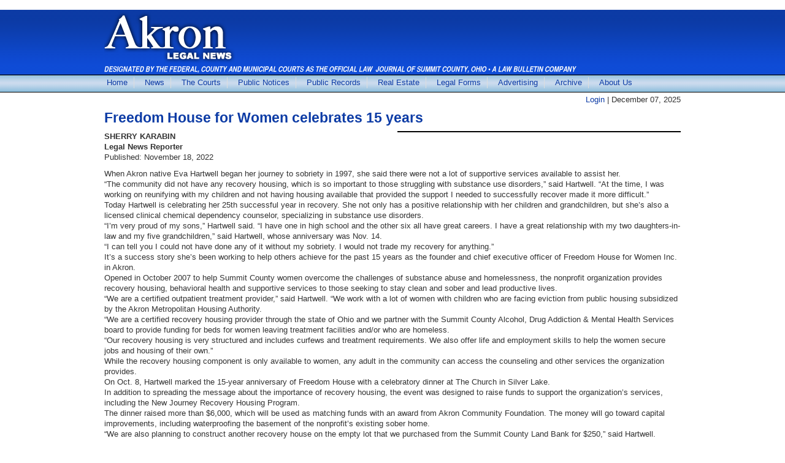

--- FILE ---
content_type: text/html; charset=UTF-8
request_url: https://akronlegalnews.com/editorial/32657
body_size: 16219
content:
	﻿<!DOCTYPE html PUBLIC "-//W3C//DTD XHTML 1.0 Transitional//EN"
        "http://www.w3.org/TR/xhtml1/DTD/xhtml1-transitional.dtd">
<html xmlns="http://www.w3.org/1999/xhtml" xml:lang="en" lang="en">

<head>

	<title>The Akron Legal News</title>
	<meta http-equiv="Content-Type" content="text/html; charset=UTF-8" />
	<meta name="description" content="The Offical Court Journal of Summit County Ohio" />
	<link rel="stylesheet"  href="/css/reset.css"  type="text/css" />
	<link rel="stylesheet"  href="/css/application.css"  type="text/css" />
	<script type="text/javascript" src="/js/mootools-1.2.4.core.js"></script>
	<script type="text/javascript" src="/js/mootools-1.2.4.full.js"></script>
<!--	<script type="text/javascript" src="/js/mootools-core-1.4.5.js"></script>-->
<!--	<script type="text/javascript" src="/js/mootools-more-1.4.0.1.js"></script>-->
	<!--[if IE]>
		<style>
			.dropdown a {padding:0px 12px 0px 12px;}
		</style>
		<![EndIf]-->

	<link rel="stylesheet" href="/css/jd.gallery.css" type="text/css" media="screen" charset="utf-8" />
	<script src="/js/jd.gallery.js" type="text/javascript"></script>
	<script type="text/javascript" src="/js/UvumiDropdown-compressed.js"></script>
</head>

<body>
	<div id="header"><div id="header_img"><img src="/images/site/head6.png" alt="The Akron Legal News" /></div></div>
	<div id="navbg">
		<div id="nav_container">
			<ul id="nav" class="dropdown">
				<li class="nav_menu first_menu_item"><a href="/" title="Akron Legal News Home">Home</a></li>
<li class="nav_menu"><a href="/editorial/main" title="Akron Legal News Editorials, Ohio News">News</a>
								<ul>
									
									<li class="first_item"><a href="/editorial/business" title="Business News">Business</a></li>
									<li><a href="/editorial/local" title="Local News">Local</a></li>
									<li><a href="/editorial/sports" title="Sports News">Sports</a></li>
									<li><a href="/editorial/state" title="State News">State</a></li>
									<li><a href="/editorial/technology" title="Technology News">Technology</a></li><li class="last_item"><a href="/search/editorials" title="Summit County Ohio Editorials Record Search">Search Archvie</a></li>
								</ul>
							</li>				<li class="nav_menu"><a href="/courts" title="Akron Ohio Courts">The Courts</a>
					<ul>
						<li class="first_item"><a href="/courts/general_division" title="Summit County Ohio Common Pleas Courts General Division">General Division</a></li>
						<li><a href="/courts/domestic_relations_division" title="Summit County Ohio Common Pleas Courts Domestic Relations">Domestic Relations Division</a></li>
						<li><a href="/courts/probate_division" title="Summit County Ohio Common Pleas Courts Probate Division">Probate Division</a></li>
						<li><a href="/courts/akron_municipal_court" title="Akron Ohio Municipal Court">Akron Municipal Court</a></li>
						<li><a href="/courts/barberton_municipal_court" title="Barberton Ohio Municipal Court">Barberton Municipal Court</a></li>
						<li><a href="/courts/stow_municipal_court" title="Stow Ohio Municipal Court">Stow Municipal Court</a></li>
						<li><a href="/courts/court_of_appeals" title="Summit County Ohio 9th Distric Court of Appeals">Court of Appeals</a></li>
						<li><a href="/courts/us_bankruptcy" title="Summit County Ohio US Bankruptcy Court">Bankruptcy Court</a></li>
						<li class="last_item"><a href="/courts/us_district_court" title="Summit County Ohio US District Court">US District Court</a></li>
					</ul>
				</li>
				<li class="nav_menu"><a href="/notices" title="Akron Ohio Public Notices">Public Notices</a></li>
				<li class="nav_menu"><a href="/publicrecord" title="Akron Ohio Public Records">Public Records</a>
					<ul>
						<li class="first_item"><a href="/publicrecord/real_estate_transfers" title="Summit County Ohio Real Estate Transfers">Real Estate Transfers</a></li>
						<li><a href="/publicrecord/building_permits" title="Summit County Ohio Building Permits">Building Permits</a></li>
						<li><a href="/publicrecord/births" title="Summit County Ohio Births">Births</a></li>
						<li><a href="/publicrecord/deaths" title="Summit County Ohio Deaths">Deaths</a></li>
						<li><a href="/publicrecord/marriage_licenses" title="Summit County Ohio Marriage Licenses">Marriage Licenses</a></li>
						<li class="last_item"><a href="/publicrecord/new_incorporations" title="Summit County Ohio New Incorporations">New Incorporations</a></li>
					</ul>
				</li>
				<li class="nav_menu"><a href="/realestate" title="Real Estate">Real Estate</a>
					<ul>
						<li class="first_item"><a href="/realestate/residential" title="Residential">Residential</a></li>
						<li class="last_item"><a href="/realestate/commercial" title="Commercial">Commercial</a></li>
					</ul>
				</li>
				<li class="nav_menu"><a href="/legal_forms" title="Summit County Ohio Legal Forms">Legal Forms</a></li>
				<li class="nav_menu"><a href="/advertising" title="Advertising">Advertising</a>
					<ul>
						<li class="first_item"><a href="/classifieds" title="Classified Ads">Classified Advertising</a></li>
						<li><a href="/realestate" title="Real Estate">Real Estate</a></li>
						<li class="last_item"><a href="/advertising_rates" title="Advertising Rates">Advertising Rates</a></li>
					</ul>
				</li>
				<li class="nav_menu"><a href="/search" title="Summit County Ohio Records Search">Archive</a>
					<ul>
						<li class="first_item"><a href="/search/public_notices" title="Summit County Ohio Public Notice Search">Public Notices</a></li>
						<li><a href="/search/court_filings" title="Summit County Ohio Court Filings Search">Court Filings</a></li>
						<li><a href="/search/public_records" title="Summit County Ohio Public Record Search">Public Records</a></li>
						<li class="last_item"><a href="/search/editorials" title="Summit County Ohio Editorials Record Search">Editorials</a></li>
					</ul>
				</li>
				<li class="nav_menu last_menu_item"><a href="/about_us" title="About Akron Legal News">About Us</a>
					<ul>
						<li class="first_item"><a href="/contact_us" title="Contact Akron Legal News">Contact Us</a></li>
						<li><a href="/subscriptions" title="Subscribe to the Akron Legal News">Subscribe</a></li>
						<li class="last_item"><a href="/advertising_rates" title="Advertising Rates for Akron Legal News">Advertising Rates</a></li>
					</ul>
				</li>
			</ul>
		</div>
	</div>
	<div id="content">
		<div class="right margin_bottom">
			<p class="tag"><a href="/login" title="Login">Login</a> | 			December 07, 2025</p>
		</div>
		<div class="clear"></div>
					<h2><span style="" >Freedom House for Women celebrates 15 years<br/></span></h2>
			<div id="myGallery" class="right"><div class="imageElement">
					<h3></h3>
					<p>Pictured here from the left at the event are Joezette Wiliams ( Freedom House Board Secretary), Summit County Common Pleas Court Judge Susan Baker Ross, Bobbie Beshara (Freedom House Board VP), Cuyler Costanzo (Freedom House Board Treasurer), Becky Ryba (Freedom House Board Member), Attorney Esther Thomas (Freedom House Board President) and Eva Hartwell (Freedom House Founder & CEO). (Photo courtesy of Eva Hartwell).</p>
					<a href="#" title="open image" class="open"></a>
					<img src="/images/news/Freedom House.jpg" class="full" />
					<img src="/images/news/Freedom House.jpg" class="thumbnail" />
				</div></div>		<p>
			<strong><span style="" >SHERRY KARABIN<br/>Legal News Reporter</span></strong><br />
		Published: November 18, 2022	</p>
	<p><span style="" >When Akron native Eva Hartwell began her journey to sobriety in 1997, she said there were not a lot of supportive services available to assist her.<br/>&ldquo;The community did not have any recovery housing, which is so important to those struggling with substance use disorders,&rdquo; said Hartwell. &ldquo;At the time, I was working on reunifying with my children and not having housing available that provided the support I needed to successfully recover made it more difficult.&rdquo;<br/>Today Hartwell is celebrating her 25th successful year in recovery. She not only has a positive relationship with her children and grandchildren, but she&rsquo;s also a licensed clinical chemical dependency counselor, specializing in substance use disorders. <br/>&ldquo;I&rsquo;m very proud of my sons,&rdquo; Hartwell said. &ldquo;I have one in high school and the other six all have great careers. I have a great relationship with my two daughters-in-law and my five grandchildren,&rdquo; said Hartwell, whose anniversary was Nov. 14. <br/>&ldquo;I can tell you I could not have done any of it without my sobriety. I would not trade my recovery for anything.&rdquo;<br/>It&rsquo;s a success story she&rsquo;s been working to help others achieve for the past 15 years as the founder and chief executive officer of Freedom House for Women Inc. in Akron.<br/>Opened in October 2007 to help Summit County women overcome the challenges of substance abuse and homelessness, the nonprofit organization provides recovery housing, behavioral health and supportive services to those seeking to stay clean and sober and lead productive lives. <br/>&ldquo;We are a certified outpatient treatment provider,&rdquo; said Hartwell. &ldquo;We work with a lot of women with children who are facing eviction from public housing subsidized by the Akron Metropolitan Housing Authority.<br/>&ldquo;We are a certified recovery housing provider through the state of Ohio and we partner with the Summit County Alcohol, Drug Addiction &amp; Mental Health Services board to provide funding for beds for women leaving treatment facilities and/or who are homeless.<br/>&ldquo;Our recovery housing is very structured and includes curfews and treatment requirements. We also offer life and employment skills to help the women secure jobs and housing of their own.&rdquo;<br/>While the recovery housing component is only available to women, any adult in the community can access the counseling and other services the organization provides.<br/>On Oct. 8, Hartwell marked the 15-year anniversary of Freedom House with a celebratory dinner at The Church in Silver Lake.<br/>In addition to spreading the message about the importance of recovery housing, the event was designed to raise funds to support the organization&rsquo;s services, including the New Journey Recovery Housing Program.<br/>The dinner raised more than $6,000, which will be used as matching funds with an award from Akron Community Foundation. The money will go toward capital improvements, including waterproofing the basement of the nonprofit&rsquo;s existing sober home.<br/>&ldquo;We are also planning to construct another recovery house on the empty lot that we purchased from the Summit County Land Bank for $250,&rdquo; said Hartwell.<br/>During the event, attendees heard from keynote speakers, Barberton Municipal Court Presiding/Administrative Judge Todd McKenney and Summit County Common Pleas Court Judge Susan Baker Ross. Both were presented with Leadership awards for their efforts to improve the community.<br/>Judge Ross, who has been in recovery for 33 years said she was honored to share her story.<br/>&ldquo;The theme of the event was hope, courage and change and how we can help others achieve that,&rdquo; said Judge Ross, who presides over the Valor Court. &ldquo;I discussed my journey and the ways in which we as individuals can help to inspire others to get help.<br/>&ldquo;I was surprised to receive an award,&rdquo; Judge Ross said. &ldquo;Prior to the event, I did not know a great deal about Freedom House. There is a huge need for recovery housing in the community and I was happy to speak at an event designed to help this organization continue that mission.&rdquo;<br/>Judge McKenney discussed the important role Freedom House plays in the community.<br/>&ldquo;As a municipal court judge, I come into contact with a lot of people who have benefitted from the services Miss Eva offers,&rdquo; said Judge McKenney. &ldquo;Freedom House only takes those who are truly committed to their recovery.<br/>&ldquo;The court has referred individuals we believe are ready to put in the work,&rdquo; said Judge McKenney. &ldquo;They provide many supportive services, but the one that is most important is housing because without it many of these people would be left to live on the street.&rdquo;<br/>In addition to the judges, one nonprofit and a number of individuals were presented with accolades during the dinner, including Akron Community Foundation (Philanthropic Award, accepted by ACF Director of Community Investment Cristina Gonzalez Alcala, Ph.D.); Jennifer Moree-Brown, program director at Akron-Urban Minority Alcoholism Drug Abuse Outreach Program Inc. (Advocacy Award); Freedom House for Women Counselor Ashley Hamrick (Outstanding Performance Award); Freedom House for Women Board Vice President Bobbie Beshara (Board Leadership and Dedication Award) and Freedom House for Women Board Secretary Joezette Williams (Board Leadership and Dedication Award).<br/>New Journey Recovery Housing graduate Hannah Luyster received the Courage to Change Award. <br/>Luyster, who has been clean and sober for nine months discussed the bumpy road that led her to Freedom House.<br/>&ldquo;I moved to Akron when I was nine to be closer to family after my mom died,&rdquo; said Luyster. &ldquo;I first started using weed at age 15 and progressed to Fentanyl.<br/>&ldquo;I went into recovery the first time around 2019 when my first child was a year old. I was not ready and left after two weeks.&rdquo;<br/>She made several other attempts to get clean before embarking on her most recent journey, which led her to Freedom House in February 2022.<br/>&ldquo;My probation officer got me involved in Freedom House after I was released from Glenwood Jail,&rdquo; said Luyster. &ldquo;I did not want to go at all, which is something that Miss Eva and I now laugh about.<br/>&ldquo;It turned out to be exactly what I needed,&rdquo; she said. &ldquo;I stayed at the sober house, attended meetings and learned some important life skills. It was the first time I followed the rules instead of trying to figure out how to manipulate my way around them.&rdquo;<br/>Luyster now has custody of her youngest child and overnight visits with her oldest. <br/>She is looking forward to the birth of her third child in mid-December or early January and is working toward becoming a peer mentor.<br/>&ldquo;My partner and I take our kids to our 12-step meetings,&rdquo; said Luyster. &ldquo;Being the children of two addicts, we want them to know the rooms exist. We hope they won&rsquo;t need the help, but in case they do we want them to know about the program that gave them their parents back and saved our lives. <br/>&ldquo;I would not be doing as well as I am now if not for Freedom House,&rdquo; Luyster said. &ldquo;Freedom House provided the life skills and support system that got me participating in the program and that made all the difference.&rdquo;<br/></span></p>
	<br />
	<p><a href="">[Back]</a></p>
	<br />
	<script type="text/javascript">
		function startGallery() {
			var myGallery = new gallery($('myGallery'), {
				timed: true,
				showInfopane: true,
				showArrows: false
			});
		}
		window.addEvent('domready',function(){
			startGallery();
			$('myGallery').setStyle('height', 0);
		});
	</script>
	</div>
	<br class="clear" />
<div id="footer">
		<p>The Akron Legal News &bull; 60 South Summit St. &bull; Akron, Ohio 44308 &bull; Phone: 330-376-0917 &bull; Fax: 330-376-7001</p>
	</div>
</body>
</html>
	<script type="text/javascript">
		var menu = new UvumiDropdown('nav');
	</script>
<script type="text/javascript">

  var _gaq = _gaq || [];
  _gaq.push(['_setAccount', 'UA-35248889-1']);
  _gaq.push(['_trackPageview']);

  (function() {
    var ga = document.createElement('script'); ga.type = 'text/javascript'; ga.async = true;
    ga.src = ('https:' == document.location.protocol ? 'https://ssl' : 'http://www') + '.google-analytics.com/ga.js';
    var s = document.getElementsByTagName('script')[0]; s.parentNode.insertBefore(ga, s);
  })();

</script>


--- FILE ---
content_type: text/css
request_url: https://akronlegalnews.com/css/application.css
body_size: 8987
content:
body {margin:0;padding:0pt;background-color:#fff; font-size:1em; font-family:verdana, arial, sans-serif;text-align:left;color:#333;}
/*p {margin-left:7px;}*/
h1, h2, h3, h4, h5 {color:#0c3ba5;} /*0c3ba5 457cf8*/
hr {height:1px; border:0px;background-color:#0c3ba5;color:#0c3ba5; margin-top:10px; margin-bottom:10px;clear:both; }

h1 {font-size:28px;margin-bottom:20px;}
h2 {font-size:23px;margin-bottom:10px;}
h3 {font-size:16px; line-height:22px; color:#222;margin-bottom:5px; }
h4 {font-size:14px; line-height:22px; color:#222;margin-bottom:5px;}
h5 {font-size:14px; line-height:12px;margin-bottom:3px; }

p, ol li {font-size:13px; line-height:17px; margin-bottom:10px;}
ol li {list-style-type:decimal;margin-left:45px;margin-bottom:15px;}
ol li ol li {list-style-type:lower-alpha;margin-left:15px;}
ol li ol li ol li {list-style-type:upper-roman;margin-left:15px;}
ol.o li {list-style-type:decimal;margin-left:45px;font-weight:bold;margin-bottom:15px;}
ol.o li ol li {list-style-type:none;margin-left:15px;font-weight:normal;}

ul.rulesofcourt li {margin-top: 5px;}
ul.rulesofcourt li {font-size:13px; line-height:17px; margin-left:45px; margin-bottom:5px;}
ul.rulesofcourt li {list-style: disc;}
ul.rulesofcourt li ul li {margin-left: 45px; margin-bottom: 5px;}

th{font-size:13px; line-height:17px; margin-bottom:10px;font-weight:bold;}

/*class over-ride for rules of court, 21JUNE2017 E. */
ol.lowerRoman li {list-style-type: lower-roman;}/*ol li ol li ol.lowerRoman li {	list-style-type: lower-roman;}*/
ol.one li {list-style-type: decimal;}/*ol li ol li ol.one li {	list-style-type: decimal;}*/
ol.rulesofcourt_a li {list-style-type:lower-alpha;}

ul {font-size:16px;color:#333;line-height:24px;}
li {font-size:16px; line-height:18px; }


a {color:#0c3ba5;text-decoration:none;}
a:hover {color:#0c3ba5;text-decoration:underline;  }
a:visited {color:#0c3ba5;text-decoration:none;}
h1 a, h2 a, h3 a, h4 a, h5 a{color:#222;}
h1 a:hover, h2 a:hover, h3 a:hover, h4 a:hover, h5 a:hover{color:#222;}
h1 a:visited, h2 a:visited, h3 a:visited, h4 a:visited, h5 a:visited{color:#222;}

.img_border {border:1px solid #000;padding:1px;}
.editorial_pic {margin:0 0 10px 10px;}
.margin_left {margin-left:3px;}
.margin_right {margin-right:3px;}
.margin_bottom {margin-bottom:10px;}
.red {color:#c00;}
.tag {margin:0;}
.green {color:#0c0;}
.blue {color:#0c3ba5;}
.p {color:#650053;}
.p_bg {background-color:#650053;}
.left {float:left;}
.right {float:right;}
.clear {clear:both;}
.indent {padding-left:10px;}
.indent_double {padding-left:20px;}
.indent_triple {padding-left:30px;}
.error, .notice, .success {padding:.8em;margin-bottom:1em;border:1px solid #ddd;}
.error {background:#FBE3E4;color:#8a1f11;border-color:#FBC2C4;}
.notice {background:#FFF6BF;color:#514721;border-color:#FFD324;}
.success {background:#E6EFC2;color:#264409;border-color:#C6D880;}
.error a {color:#8a1f11;}
.notice a {color:#514721;}
.form_error {color:#a00;margin:-10px 0 0 10px;font-size:.8em;}
.blue_bg_header {color:#fff; background:#0c3ba5;padding:5px}
.format-notice { margin:15px 0px 15px 0px; padding:5px 15px; font-size:12px; line-height:14px; border:dotted 1px #000; }
.format-notice-link { margin:15px 0px 15px 0px; padding:5px 15px; font-size:12px; line-height:14px; border:dotted 1px #000;width:115px; }
.format-notice-table { margin-bottom:5px; margin-left:0px; }
.underline {text-decoration:underline;}
.small {font-size:11px;font-weight:normal;}
.highlight {background-color:#ff9;}
div.fulltext
{
	border: 1px #CCC dotted;
	text-align: left;
	padding:6px;
	margin: 0 0 6px 0;
}
/*input[type=text] {width:200px;border:1px solid #666;padding:3px;margin:1px;}
input[type=password] {width:200px;border:1px solid #666;padding:3px;margin:1px;}
textarea {width:700px;height:300px;}*/
#options_list {width:150px;height:150px;}
label {color:#333;font-weight:700;}
input .error {margin:0;}

.search_form input[type=text] {width:200px;border:1px solid #0c3ba5;padding:3px;margin:1px;}
.search_form input[type=submit], input[type=reset], select {font-weight:600;color:#0c3ba5;border:1px solid;border-color:#559 #0c3ba5 #0c3ba5 #559;padding:3px;margin:1px;background-color:#dde;}
.search_form input[type=submit]:hover, input[type=reset]:hover {cursor:pointer;}
.search_form label {float:left;width:200px;padding:3px;}

#header {width:100%;height:106px;background:url('/images/site/bgheader.gif') repeat-x;}
.paperNav {position: -webkit-sticky;position: sticky;top: 0;align-self: flex-start;}
#header_img {width:940px;text-align:left;margin:auto;padding-top:2px;}
#navbg {width:100%;height:29px;background:url('/images/site/bgnav.gif') repeat-x;margin-bottom:3px;z-index:-1;}

#content {width:940px; margin:0px auto 20px auto;min-height:500px;}
#content_left {width:460px;margin-right:10px;float:left;}
#content_right {width:460px;margin-left:10px;float:left;}
#rules {margin:auto;width:75%}

#search_table tr td, #search_table tr th  {padding:3px; border-bottom: 1px solid #666;}
#schedule_of_fees tr td {padding:3px; border-bottom: 1px solid #666;font-size:12px;}
#schedule_of_fees {margin-bottom:20px; width:550px;}
#footer {width:980px;margin:25px auto 25px auto;text-align:center;padding-top:20px;border-top:1px solid #0c3ba5; }
#footer p {font-size:.7em;font-weight:bold;}


.slideInfoZone h3, .slideInfoZone h2{display:none;} /* for editorial page gallery */

#login {width:500px;margin:auto;}
#login fieldset {border:3px solid #2d51a3;}
#login legend {border:1px solid #2d51a3;padding:3px 7px;color:#2d51a3;}
#login label {float:left;width:25%;margin:5px 10px 0 0;text-align:right;font-weight:bold;}

/* settings for new subscribers input form */
#form_left {width:220px;padding:2px;float:left;}
#form_right {width:220px;padding:2px;float:left;}
#new_subscription_input_form input {width: 200px;}
#address {width: 200px; height: 100px;}
/* commented out for now, lines above handle what I need done - for now - Eric 23 March 2011
#title {width: 200px;}
#first_name  {width: 200px;}
#last_name  {width: 200px;}
#company_name  {width: 200px;}
#city {width: 200px;}
*/
/*added for Probate Application to Administer Notices - Eric 27 May 2015*/
.casenumber, .decedent, .address, .dateofdeath {display: inline-block;}
.casenumber {min-width: 105px;}
.decedent {min-width: 180px;}
.address {min-width: 380px;}
.dateofdeath {text-align: right; min-width: 95px;}
.row {padding: 5px; font-size: 12px;}


.nav_menu a ul{margin-bottom:7px;}
.nav_menu a { padding: 10px; font-size: 13px; font-weight:500; text-align:left;}
/* Dropdown nav menu */
#nav_container {padding-top:4px;width:930px;text-align:center;margin:0 auto;}
.nav_last {margin-right:-10px;width:auto;}
.dropdown {
	/*
		OVER ALL LINE HEIGHT
	*/
	line-height:32px;
	font-size:13px;
}
.dropdown a {
	/* The minimum width of the "MAIN" links on top */
	min-width: 20px;
	font-family: verdana, arial, sans-serif;;
	display:block;
	padding:0px 10px 0px 17px;
	color:#0c3ba5;
	text-decoration:none;
	border-left:1px solid #ddd;
}
.first_menu_item a {border:none;padding-left:0;}
.last_menu_item a {padding-right:0;}

.dropdown a:hover{
	color: #7ab0cf;
}

.dropdown li ul a{
	/* The width of the dropdown and popout menu */
	width:175px;
	background-color:#fff;
	/*
		Optional thought i'd make the drop down and popout transparent
		This line is also what is killing the CSS validation
	*/
	filter:alpha(opacity=90);-moz-opacity:.90;opacity:.90;
	padding-top:3px;
	padding-bottom:3px;
}
.dropdown li ul {
	margin-top:7px;
	/* time for some math  {a}:width + {a}:padding + {a}:border */
	width:175px;
}
.dropdown li ul li{
	/* time for some math  {a}:width + {a}:padding + {a}:border */
	width:175px;
}
.dropdown li ul li a{
	xborder-bottom: solid 1px #000000;
	xborder-top: solid 1px #333333;
	border-left: solid 1px #000000;
	border-right: solid 1px #333333;
}
.dropdown a.popout {
	/* totally optional popout indicator */
	/*background-image: url(../images/popout.gif);*/
	background-position:center right;
	background-repeat:no-repeat;
}

.first_item  a {border-top: solid 1px #333333;}
.last_item a {border-bottom: solid 1px #333333;}


/************************************************************
ONLY EDIT BELOW IF YOU REALLY KNOW WHAT YOUR DOING!
************************************************************/
.dropdown {
	margin:0;
	padding:0;
	list-style-type:none;
}
.dropdown ul{
	margin:0;
	padding:0;
	list-style-type:none;
}
.dropdown a {
	display:block;
}
.dropdown li{
	float:left;
	position:relative;
	display: block;
}
.dropdown ul {
	position:absolute;
	display:none;
}
.dropdown li ul a{
	float:left;
}
.dropdown li ul {
	float:left;
}
.dropdown li ul li{
	float:left;
	position:relative;
}
.dropdown ul ul{
	top:0;
	left:100%;
}
.dropdown li ul ul {
	width:auto;
	margin: -1px 0px 0px 0px;
	float:left;
}
.dropdown li:hover ul ul, .dropdown li:hover ul ul ul, .dropdown li:hover ul ul ul ul{
	display:none;
}
.dropdown li:hover ul, .dropdown li li:hover ul, .dropdown li li li:hover ul, .dropdown li li li li:hover ul{
	display:block;
}


--- FILE ---
content_type: application/javascript
request_url: https://akronlegalnews.com/js/mootools-1.2.4.full.js
body_size: 131130
content:
//MooTools More, <http://mootools.net/more>. Copyright (c) 2006-2009 Aaron Newton <http://clientcide.com/>, Valerio Proietti <http://mad4milk.net> & the MooTools team <http://mootools.net/developers>, MIT Style License.

MooTools.More={version:"1.2.4.2",build:"bd5a93c0913cce25917c48cbdacde568e15e02ef"};(function(){var a={language:"en-US",languages:{"en-US":{}},cascades:["en-US"]};
var b;MooTools.lang=new Events();$extend(MooTools.lang,{setLanguage:function(c){if(!a.languages[c]){return this;}a.language=c;this.load();this.fireEvent("langChange",c);
return this;},load:function(){var c=this.cascade(this.getCurrentLanguage());b={};$each(c,function(e,d){b[d]=this.lambda(e);},this);},getCurrentLanguage:function(){return a.language;
},addLanguage:function(c){a.languages[c]=a.languages[c]||{};return this;},cascade:function(e){var c=(a.languages[e]||{}).cascades||[];c.combine(a.cascades);
c.erase(e).push(e);var d=c.map(function(f){return a.languages[f];},this);return $merge.apply(this,d);},lambda:function(c){(c||{}).get=function(e,d){return $lambda(c[e]).apply(this,$splat(d));
};return c;},get:function(e,d,c){if(b&&b[e]){return(d?b[e].get(d,c):b[e]);}},set:function(d,e,c){this.addLanguage(d);langData=a.languages[d];if(!langData[e]){langData[e]={};
}$extend(langData[e],c);if(d==this.getCurrentLanguage()){this.load();this.fireEvent("langChange",d);}return this;},list:function(){return Hash.getKeys(a.languages);
}});})();(function(){var c=this;var b=function(){if(c.console&&console.log){try{console.log.apply(console,arguments);}catch(d){console.log(Array.slice(arguments));
}}else{Log.logged.push(arguments);}return this;};var a=function(){this.logged.push(arguments);return this;};this.Log=new Class({logged:[],log:a,resetLog:function(){this.logged.empty();
return this;},enableLog:function(){this.log=b;this.logged.each(function(d){this.log.apply(this,d);},this);return this.resetLog();},disableLog:function(){this.log=a;
return this;}});Log.extend(new Log).enableLog();Log.logger=function(){return this.log.apply(this,arguments);};})();var Depender={options:{loadedSources:[],loadedScripts:["Core","Browser","Array","String","Function","Number","Hash","Element","Event","Element.Event","Class","DomReady","Class.Extras","Request","JSON","Request.JSON","More","Depender","Log"],useScriptInjection:true},loaded:[],sources:{},libs:{},include:function(b){this.log("include: ",b);
this.mapLoaded=false;var a=function(c){this.libs=$merge(this.libs,c);$each(this.libs,function(d,e){if(d.scripts){this.loadSource(e,d.scripts);}},this);
}.bind(this);if($type(b)=="string"){this.log("fetching libs ",b);this.request(b,a);}else{a(b);}return this;},required:[],require:function(b){var a=function(){var c=this.calculateDependencies(b.scripts);
if(b.sources){b.sources.each(function(d){c.combine(this.libs[d].files);},this);}if(b.serial){c.combine(this.getLoadedScripts());}b.scripts=c;this.required.push(b);
this.fireEvent("require",b);this.loadScripts(b.scripts);};if(this.mapLoaded){a.call(this);}else{this.addEvent("mapLoaded",function(){a.call(this);this.removeEvent("mapLoaded",arguments.callee);
});}return this;},cleanDoubleSlash:function(b){if(!b){return b;}var a="";if(b.test(/^http:\/\//)){a="http://";b=b.substring(7,b.length);}b=b.replace(/\/\//g,"/");
return a+b;},request:function(a,b){new Request.JSON({url:a,secure:false,onSuccess:b}).send();},loadSource:function(b,a){if(this.libs[b].files){this.dataLoaded();
return;}this.log("loading source: ",a);this.request(this.cleanDoubleSlash(a+"/scripts.json"),function(c){this.log("loaded source: ",a);this.libs[b].files=c;
this.dataLoaded();}.bind(this));},dataLoaded:function(){var a=true;$each(this.libs,function(c,b){if(!this.libs[b].files){a=false;}},this);if(a){this.mapTree();
this.mapLoaded=true;this.calculateLoaded();this.lastLoaded=this.getLoadedScripts().getLength();this.fireEvent("mapLoaded");}},calculateLoaded:function(){var a=function(b){this.scriptsState[b]=true;
}.bind(this);if(this.options.loadedScripts){this.options.loadedScripts.each(a);}if(this.options.loadedSources){this.options.loadedSources.each(function(b){$each(this.libs[b].files,function(c){$each(c,function(e,d){a(d);
},this);},this);},this);}},deps:{},pathMap:{},mapTree:function(){$each(this.libs,function(b,a){$each(b.files,function(c,d){$each(c,function(f,e){var g=a+":"+d+":"+e;
if(this.deps[g]){return;}this.deps[g]=f.deps;this.pathMap[e]=g;},this);},this);},this);},getDepsForScript:function(a){return this.deps[this.pathMap[a]]||[];
},calculateDependencies:function(a){var b=[];$splat(a).each(function(c){if(c=="None"||!c){return;}var d=this.getDepsForScript(c);if(!d){if(window.console&&console.warn){console.warn("dependencies not mapped: script: %o, map: %o, :deps: %o",c,this.pathMap,this.deps);
}}else{d.each(function(e){if(e==c||e=="None"||!e){return;}if(!b.contains(e)){b.combine(this.calculateDependencies(e));}b.include(e);},this);}b.include(c);
},this);return b;},getPath:function(a){try{var f=this.pathMap[a].split(":");var d=this.libs[f[0]];var b=(d.path||d.scripts)+"/";f.shift();return this.cleanDoubleSlash(b+f.join("/")+".js");
}catch(c){return a;}},loadScripts:function(a){a=a.filter(function(b){if(!this.scriptsState[b]&&b!="None"){this.scriptsState[b]=false;return true;}},this);
if(a.length){a.each(function(b){this.loadScript(b);},this);}else{this.check();}},toLoad:[],loadScript:function(b){if(this.scriptsState[b]&&this.toLoad.length){this.loadScript(this.toLoad.shift());
return;}else{if(this.loading){this.toLoad.push(b);return;}}var e=function(){this.loading=false;this.scriptLoaded(b);if(this.toLoad.length){this.loadScript(this.toLoad.shift());
}}.bind(this);var d=function(){this.log("could not load: ",a);}.bind(this);this.loading=true;var a=this.getPath(b);if(this.options.useScriptInjection){this.log("injecting script: ",a);
var c=function(){this.log("loaded script: ",a);e();}.bind(this);new Element("script",{src:a+(this.options.noCache?"?noCache="+new Date().getTime():""),events:{load:c,readystatechange:function(){if(["loaded","complete"].contains(this.readyState)){c();
}},error:d}}).inject(this.options.target||document.head);}else{this.log("requesting script: ",a);new Request({url:a,noCache:this.options.noCache,onComplete:function(f){this.log("loaded script: ",a);
$exec(f);e();}.bind(this),onFailure:d,onException:d}).send();}},scriptsState:$H(),getLoadedScripts:function(){return this.scriptsState.filter(function(a){return a;
});},scriptLoaded:function(a){this.log("loaded script: ",a);this.scriptsState[a]=true;this.check();var b=this.getLoadedScripts();var d=b.getLength();var c=this.scriptsState.getLength();
this.fireEvent("scriptLoaded",{script:a,totalLoaded:(d/c*100).round(),currentLoaded:((d-this.lastLoaded)/(c-this.lastLoaded)*100).round(),loaded:b});if(d==c){this.lastLoaded=d;
}},lastLoaded:0,check:function(){var a=[];this.required.each(function(c){var b=[];c.scripts.each(function(d){if(this.scriptsState[d]){b.push(d);}},this);
if(c.onStep){c.onStep({percent:b.length/c.scripts.length*100,scripts:b});}if(c.scripts.length!=b.length){return;}c.callback();this.required.erase(c);this.fireEvent("requirementLoaded",[b,c]);
},this);}};$extend(Depender,new Events);$extend(Depender,new Options);$extend(Depender,new Log);Depender._setOptions=Depender.setOptions;Depender.setOptions=function(){Depender._setOptions.apply(Depender,arguments);
if(this.options.log){Depender.enableLog();}return this;};Class.refactor=function(b,a){$each(a,function(e,d){var c=b.prototype[d];if(c&&(c=c._origin)&&typeof e=="function"){b.implement(d,function(){var f=this.previous;
this.previous=c;var g=e.apply(this,arguments);this.previous=f;return g;});}else{b.implement(d,e);}});return b;};Class.Mutators.Binds=function(a){return a;
};Class.Mutators.initialize=function(a){return function(){$splat(this.Binds).each(function(b){var c=this[b];if(c){this[b]=c.bind(this);}},this);return a.apply(this,arguments);
};};Class.Occlude=new Class({occlude:function(c,b){b=document.id(b||this.element);var a=b.retrieve(c||this.property);if(a&&!$defined(this.occluded)){return this.occluded=a;
}this.occluded=false;b.store(c||this.property,this);return this.occluded;}});(function(){var a={wait:function(b){return this.chain(function(){this.callChain.delay($pick(b,500),this);
}.bind(this));}};Chain.implement(a);if(window.Fx){Fx.implement(a);["Css","Tween","Elements"].each(function(b){if(Fx[b]){Fx[b].implement(a);}});}Element.implement({chains:function(b){$splat($pick(b,["tween","morph","reveal"])).each(function(c){c=this.get(c);
if(!c){return;}c.setOptions({link:"chain"});},this);return this;},pauseFx:function(c,b){this.chains(b).get($pick(b,"tween")).wait(c);return this;}});})();
Array.implement({min:function(){return Math.min.apply(null,this);},max:function(){return Math.max.apply(null,this);},average:function(){return this.length?this.sum()/this.length:0;
},sum:function(){var a=0,b=this.length;if(b){do{a+=this[--b];}while(b);}return a;},unique:function(){return[].combine(this);}});(function(){var i=this.Date;
if(!i.now){i.now=$time;}i.Methods={ms:"Milliseconds",year:"FullYear",min:"Minutes",mo:"Month",sec:"Seconds",hr:"Hours"};["Date","Day","FullYear","Hours","Milliseconds","Minutes","Month","Seconds","Time","TimezoneOffset","Week","Timezone","GMTOffset","DayOfYear","LastMonth","LastDayOfMonth","UTCDate","UTCDay","UTCFullYear","AMPM","Ordinal","UTCHours","UTCMilliseconds","UTCMinutes","UTCMonth","UTCSeconds"].each(function(p){i.Methods[p.toLowerCase()]=p;
});var d=function(q,p){return new Array(p-String(q).length+1).join("0")+q;};i.implement({set:function(t,r){switch($type(t)){case"object":for(var s in t){this.set(s,t[s]);
}break;case"string":t=t.toLowerCase();var q=i.Methods;if(q[t]){this["set"+q[t]](r);}}return this;},get:function(q){q=q.toLowerCase();var p=i.Methods;if(p[q]){return this["get"+p[q]]();
}return null;},clone:function(){return new i(this.get("time"));},increment:function(p,r){p=p||"day";r=$pick(r,1);switch(p){case"year":return this.increment("month",r*12);
case"month":var q=this.get("date");this.set("date",1).set("mo",this.get("mo")+r);return this.set("date",q.min(this.get("lastdayofmonth")));case"week":return this.increment("day",r*7);
case"day":return this.set("date",this.get("date")+r);}if(!i.units[p]){throw new Error(p+" is not a supported interval");}return this.set("time",this.get("time")+r*i.units[p]());
},decrement:function(p,q){return this.increment(p,-1*$pick(q,1));},isLeapYear:function(){return i.isLeapYear(this.get("year"));},clearTime:function(){return this.set({hr:0,min:0,sec:0,ms:0});
},diff:function(q,p){if($type(q)=="string"){q=i.parse(q);}return((q-this)/i.units[p||"day"](3,3)).toInt();},getLastDayOfMonth:function(){return i.daysInMonth(this.get("mo"),this.get("year"));
},getDayOfYear:function(){return(i.UTC(this.get("year"),this.get("mo"),this.get("date")+1)-i.UTC(this.get("year"),0,1))/i.units.day();},getWeek:function(){return(this.get("dayofyear")/7).ceil();
},getOrdinal:function(p){return i.getMsg("ordinal",p||this.get("date"));},getTimezone:function(){return this.toString().replace(/^.*? ([A-Z]{3}).[0-9]{4}.*$/,"$1").replace(/^.*?\(([A-Z])[a-z]+ ([A-Z])[a-z]+ ([A-Z])[a-z]+\)$/,"$1$2$3");
},getGMTOffset:function(){var p=this.get("timezoneOffset");return((p>0)?"-":"+")+d((p.abs()/60).floor(),2)+d(p%60,2);},setAMPM:function(p){p=p.toUpperCase();
var q=this.get("hr");if(q>11&&p=="AM"){return this.decrement("hour",12);}else{if(q<12&&p=="PM"){return this.increment("hour",12);}}return this;},getAMPM:function(){return(this.get("hr")<12)?"AM":"PM";
},parse:function(p){this.set("time",i.parse(p));return this;},isValid:function(p){return !!(p||this).valueOf();},format:function(p){if(!this.isValid()){return"invalid date";
}p=p||"%x %X";p=k[p.toLowerCase()]||p;var q=this;return p.replace(/%([a-z%])/gi,function(s,r){switch(r){case"a":return i.getMsg("days")[q.get("day")].substr(0,3);
case"A":return i.getMsg("days")[q.get("day")];case"b":return i.getMsg("months")[q.get("month")].substr(0,3);case"B":return i.getMsg("months")[q.get("month")];
case"c":return q.toString();case"d":return d(q.get("date"),2);case"H":return d(q.get("hr"),2);case"I":return((q.get("hr")%12)||12);case"j":return d(q.get("dayofyear"),3);
case"m":return d((q.get("mo")+1),2);case"M":return d(q.get("min"),2);case"o":return q.get("ordinal");case"p":return i.getMsg(q.get("ampm"));case"S":return d(q.get("seconds"),2);
case"U":return d(q.get("week"),2);case"w":return q.get("day");case"x":return q.format(i.getMsg("shortDate"));case"X":return q.format(i.getMsg("shortTime"));
case"y":return q.get("year").toString().substr(2);case"Y":return q.get("year");case"T":return q.get("GMTOffset");case"Z":return q.get("Timezone");}return r;
});},toISOString:function(){return this.format("iso8601");}});i.alias("toISOString","toJSON");i.alias("diff","compare");i.alias("format","strftime");var k={db:"%Y-%m-%d %H:%M:%S",compact:"%Y%m%dT%H%M%S",iso8601:"%Y-%m-%dT%H:%M:%S%T",rfc822:"%a, %d %b %Y %H:%M:%S %Z","short":"%d %b %H:%M","long":"%B %d, %Y %H:%M"};
var g=[];var e=i.parse;var n=function(s,u,r){var q=-1;var t=i.getMsg(s+"s");switch($type(u)){case"object":q=t[u.get(s)];break;case"number":q=t[month-1];
if(!q){throw new Error("Invalid "+s+" index: "+index);}break;case"string":var p=t.filter(function(v){return this.test(v);},new RegExp("^"+u,"i"));if(!p.length){throw new Error("Invalid "+s+" string");
}if(p.length>1){throw new Error("Ambiguous "+s);}q=p[0];}return(r)?t.indexOf(q):q;};i.extend({getMsg:function(q,p){return MooTools.lang.get("Date",q,p);
},units:{ms:$lambda(1),second:$lambda(1000),minute:$lambda(60000),hour:$lambda(3600000),day:$lambda(86400000),week:$lambda(608400000),month:function(q,p){var r=new i;
return i.daysInMonth($pick(q,r.get("mo")),$pick(p,r.get("year")))*86400000;},year:function(p){p=p||new i().get("year");return i.isLeapYear(p)?31622400000:31536000000;
}},daysInMonth:function(q,p){return[31,i.isLeapYear(p)?29:28,31,30,31,30,31,31,30,31,30,31][q];},isLeapYear:function(p){return((p%4===0)&&(p%100!==0))||(p%400===0);
},parse:function(r){var q=$type(r);if(q=="number"){return new i(r);}if(q!="string"){return r;}r=r.clean();if(!r.length){return null;}var p;g.some(function(t){var s=t.re.exec(r);
return(s)?(p=t.handler(s)):false;});return p||new i(e(r));},parseDay:function(p,q){return n("day",p,q);},parseMonth:function(q,p){return n("month",q,p);
},parseUTC:function(q){var p=new i(q);var r=i.UTC(p.get("year"),p.get("mo"),p.get("date"),p.get("hr"),p.get("min"),p.get("sec"));return new i(r);},orderIndex:function(p){return i.getMsg("dateOrder").indexOf(p)+1;
},defineFormat:function(p,q){k[p]=q;},defineFormats:function(p){for(var q in p){i.defineFormat(q,p[q]);}},parsePatterns:g,defineParser:function(p){g.push((p.re&&p.handler)?p:l(p));
},defineParsers:function(){Array.flatten(arguments).each(i.defineParser);},define2DigitYearStart:function(p){h=p%100;m=p-h;}});var m=1900;var h=70;var j=function(p){return new RegExp("(?:"+i.getMsg(p).map(function(q){return q.substr(0,3);
}).join("|")+")[a-z]*");};var a=function(p){switch(p){case"x":return((i.orderIndex("month")==1)?"%m[.-/]%d":"%d[.-/]%m")+"([.-/]%y)?";case"X":return"%H([.:]%M)?([.:]%S([.:]%s)?)? ?%p? ?%T?";
}return null;};var o={d:/[0-2]?[0-9]|3[01]/,H:/[01]?[0-9]|2[0-3]/,I:/0?[1-9]|1[0-2]/,M:/[0-5]?\d/,s:/\d+/,o:/[a-z]*/,p:/[ap]\.?m\.?/,y:/\d{2}|\d{4}/,Y:/\d{4}/,T:/Z|[+-]\d{2}(?::?\d{2})?/};
o.m=o.I;o.S=o.M;var c;var b=function(p){c=p;o.a=o.A=j("days");o.b=o.B=j("months");g.each(function(r,q){if(r.format){g[q]=l(r.format);}});};var l=function(r){if(!c){return{format:r};
}var p=[];var q=(r.source||r).replace(/%([a-z])/gi,function(t,s){return a(s)||t;}).replace(/\((?!\?)/g,"(?:").replace(/ (?!\?|\*)/g,",? ").replace(/%([a-z%])/gi,function(t,s){var u=o[s];
if(!u){return s;}p.push(s);return"("+u.source+")";}).replace(/\[a-z\]/gi,"[a-z\\u00c0-\\uffff]");return{format:r,re:new RegExp("^"+q+"$","i"),handler:function(u){u=u.slice(1).associate(p);
var s=new i().clearTime();if("d" in u){f.call(s,"d",1);}if("m" in u){f.call(s,"m",1);}for(var t in u){f.call(s,t,u[t]);}return s;}};};var f=function(p,q){if(!q){return this;
}switch(p){case"a":case"A":return this.set("day",i.parseDay(q,true));case"b":case"B":return this.set("mo",i.parseMonth(q,true));case"d":return this.set("date",q);
case"H":case"I":return this.set("hr",q);case"m":return this.set("mo",q-1);case"M":return this.set("min",q);case"p":return this.set("ampm",q.replace(/\./g,""));
case"S":return this.set("sec",q);case"s":return this.set("ms",("0."+q)*1000);case"w":return this.set("day",q);case"Y":return this.set("year",q);case"y":q=+q;
if(q<100){q+=m+(q<h?100:0);}return this.set("year",q);case"T":if(q=="Z"){q="+00";}var r=q.match(/([+-])(\d{2}):?(\d{2})?/);r=(r[1]+"1")*(r[2]*60+(+r[3]||0))+this.getTimezoneOffset();
return this.set("time",this-r*60000);}return this;};i.defineParsers("%Y([-./]%m([-./]%d((T| )%X)?)?)?","%Y%m%d(T%H(%M%S?)?)?","%x( %X)?","%d%o( %b( %Y)?)?( %X)?","%b( %d%o)?( %Y)?( %X)?","%Y %b( %d%o( %X)?)?","%o %b %d %X %T %Y");
MooTools.lang.addEvent("langChange",function(p){if(MooTools.lang.get("Date")){b(p);}}).fireEvent("langChange",MooTools.lang.getCurrentLanguage());})();
Date.implement({timeDiffInWords:function(a){return Date.distanceOfTimeInWords(this,a||new Date);},timeDiff:function(g,b){if(g==null){g=new Date;}var f=((g-this)/1000).toInt();
if(!f){return"0s";}var a={s:60,m:60,h:24,d:365,y:0};var e,d=[];for(var c in a){if(!f){break;}if((e=a[c])){d.unshift((f%e)+c);f=(f/e).toInt();}else{d.unshift(f+c);
}}return d.join(b||":");}});Date.alias("timeDiffInWords","timeAgoInWords");Date.extend({distanceOfTimeInWords:function(b,a){return Date.getTimePhrase(((a-b)/1000).toInt());
},getTimePhrase:function(f){var d=(f<0)?"Until":"Ago";if(f<0){f*=-1;}var b={minute:60,hour:60,day:24,week:7,month:52/12,year:12,eon:Infinity};var e="lessThanMinute";
for(var c in b){var a=b[c];if(f<1.5*a){if(f>0.75*a){e=c;}break;}f/=a;e=c+"s";}return Date.getMsg(e+d).substitute({delta:f.round()});}});Date.defineParsers({re:/^(?:tod|tom|yes)/i,handler:function(a){var b=new Date().clearTime();
switch(a[0]){case"tom":return b.increment();case"yes":return b.decrement();default:return b;}}},{re:/^(next|last) ([a-z]+)$/i,handler:function(e){var f=new Date().clearTime();
var b=f.getDay();var c=Date.parseDay(e[2],true);var a=c-b;if(c<=b){a+=7;}if(e[1]=="last"){a-=7;}return f.set("date",f.getDate()+a);}});Hash.implement({getFromPath:function(a){var b=this.getClean();
a.replace(/\[([^\]]+)\]|\.([^.[]+)|[^[.]+/g,function(c){if(!b){return null;}var d=arguments[2]||arguments[1]||arguments[0];b=(d in b)?b[d]:null;return c;
});return b;},cleanValues:function(a){a=a||$defined;this.each(function(c,b){if(!a(c)){this.erase(b);}},this);return this;},run:function(){var a=arguments;
this.each(function(c,b){if($type(c)=="function"){c.run(a);}});}});(function(){var b=["À","à","Á","á","Â","â","Ã","ã","Ä","ä","Å","å","Ă","ă","Ą","ą","Ć","ć","Č","č","Ç","ç","Ď","ď","Đ","đ","È","è","É","é","Ê","ê","Ë","ë","Ě","ě","Ę","ę","Ğ","ğ","Ì","ì","Í","í","Î","î","Ï","ï","Ĺ","ĺ","Ľ","ľ","Ł","ł","Ñ","ñ","Ň","ň","Ń","ń","Ò","ò","Ó","ó","Ô","ô","Õ","õ","Ö","ö","Ø","ø","ő","Ř","ř","Ŕ","ŕ","Š","š","Ş","ş","Ś","ś","Ť","ť","Ť","ť","Ţ","ţ","Ù","ù","Ú","ú","Û","û","Ü","ü","Ů","ů","Ÿ","ÿ","ý","Ý","Ž","ž","Ź","ź","Ż","ż","Þ","þ","Ð","ð","ß","Œ","œ","Æ","æ","µ"];
var a=["A","a","A","a","A","a","A","a","Ae","ae","A","a","A","a","A","a","C","c","C","c","C","c","D","d","D","d","E","e","E","e","E","e","E","e","E","e","E","e","G","g","I","i","I","i","I","i","I","i","L","l","L","l","L","l","N","n","N","n","N","n","O","o","O","o","O","o","O","o","Oe","oe","O","o","o","R","r","R","r","S","s","S","s","S","s","T","t","T","t","T","t","U","u","U","u","U","u","Ue","ue","U","u","Y","y","Y","y","Z","z","Z","z","Z","z","TH","th","DH","dh","ss","OE","oe","AE","ae","u"];
var d={"[\xa0\u2002\u2003\u2009]":" ","\xb7":"*","[\u2018\u2019]":"'","[\u201c\u201d]":'"',"\u2026":"...","\u2013":"-","\u2014":"--","\uFFFD":"&raquo;"};
var c=function(e,f){e=e||"";var g=f?"<"+e+"[^>]*>([\\s\\S]*?)</"+e+">":"</?"+e+"([^>]+)?>";reg=new RegExp(g,"gi");return reg;};String.implement({standardize:function(){var e=this;
b.each(function(g,f){e=e.replace(new RegExp(g,"g"),a[f]);});return e;},repeat:function(e){return new Array(e+1).join(this);},pad:function(f,h,e){if(this.length>=f){return this;
}var g=(h==null?" ":""+h).repeat(f-this.length).substr(0,f-this.length);if(!e||e=="right"){return this+g;}if(e=="left"){return g+this;}return g.substr(0,(g.length/2).floor())+this+g.substr(0,(g.length/2).ceil());
},getTags:function(e,f){return this.match(c(e,f))||[];},stripTags:function(e,f){return this.replace(c(e,f),"");},tidy:function(){var e=this.toString();
$each(d,function(g,f){e=e.replace(new RegExp(f,"g"),g);});return e;}});})();String.implement({parseQueryString:function(){var b=this.split(/[&;]/),a={};
if(b.length){b.each(function(g){var c=g.indexOf("="),d=c<0?[""]:g.substr(0,c).match(/[^\]\[]+/g),e=decodeURIComponent(g.substr(c+1)),f=a;d.each(function(j,h){var k=f[j];
if(h<d.length-1){f=f[j]=k||{};}else{if($type(k)=="array"){k.push(e);}else{f[j]=$defined(k)?[k,e]:e;}}});});}return a;},cleanQueryString:function(a){return this.split("&").filter(function(e){var b=e.indexOf("="),c=b<0?"":e.substr(0,b),d=e.substr(b+1);
return a?a.run([c,d]):$chk(d);}).join("&");}});var URI=new Class({Implements:Options,options:{},regex:/^(?:(\w+):)?(?:\/\/(?:(?:([^:@]*):?([^:@]*))?@)?([^:\/?#]*)(?::(\d*))?)?(\.\.?$|(?:[^?#\/]*\/)*)([^?#]*)(?:\?([^#]*))?(?:#(.*))?/,parts:["scheme","user","password","host","port","directory","file","query","fragment"],schemes:{http:80,https:443,ftp:21,rtsp:554,mms:1755,file:0},initialize:function(b,a){this.setOptions(a);
var c=this.options.base||URI.base;if(!b){b=c;}if(b&&b.parsed){this.parsed=$unlink(b.parsed);}else{this.set("value",b.href||b.toString(),c?new URI(c):false);
}},parse:function(c,b){var a=c.match(this.regex);if(!a){return false;}a.shift();return this.merge(a.associate(this.parts),b);},merge:function(b,a){if((!b||!b.scheme)&&(!a||!a.scheme)){return false;
}if(a){this.parts.every(function(c){if(b[c]){return false;}b[c]=a[c]||"";return true;});}b.port=b.port||this.schemes[b.scheme.toLowerCase()];b.directory=b.directory?this.parseDirectory(b.directory,a?a.directory:""):"/";
return b;},parseDirectory:function(b,c){b=(b.substr(0,1)=="/"?"":(c||"/"))+b;if(!b.test(URI.regs.directoryDot)){return b;}var a=[];b.replace(URI.regs.endSlash,"").split("/").each(function(d){if(d==".."&&a.length>0){a.pop();
}else{if(d!="."){a.push(d);}}});return a.join("/")+"/";},combine:function(a){return a.value||a.scheme+"://"+(a.user?a.user+(a.password?":"+a.password:"")+"@":"")+(a.host||"")+(a.port&&a.port!=this.schemes[a.scheme]?":"+a.port:"")+(a.directory||"/")+(a.file||"")+(a.query?"?"+a.query:"")+(a.fragment?"#"+a.fragment:"");
},set:function(b,d,c){if(b=="value"){var a=d.match(URI.regs.scheme);if(a){a=a[1];}if(a&&!$defined(this.schemes[a.toLowerCase()])){this.parsed={scheme:a,value:d};
}else{this.parsed=this.parse(d,(c||this).parsed)||(a?{scheme:a,value:d}:{value:d});}}else{if(b=="data"){this.setData(d);}else{this.parsed[b]=d;}}return this;
},get:function(a,b){switch(a){case"value":return this.combine(this.parsed,b?b.parsed:false);case"data":return this.getData();}return this.parsed[a]||"";
},go:function(){document.location.href=this.toString();},toURI:function(){return this;},getData:function(c,b){var a=this.get(b||"query");if(!$chk(a)){return c?null:{};
}var d=a.parseQueryString();return c?d[c]:d;},setData:function(a,c,b){if(typeof a=="string"){a=this.getData();a[arguments[0]]=arguments[1];}else{if(c){a=$merge(this.getData(),a);
}}return this.set(b||"query",Hash.toQueryString(a));},clearData:function(a){return this.set(a||"query","");}});URI.prototype.toString=URI.prototype.valueOf=function(){return this.get("value");
};URI.regs={endSlash:/\/$/,scheme:/^(\w+):/,directoryDot:/\.\/|\.$/};URI.base=new URI(document.getElements("base[href]",true).getLast(),{base:document.location});
String.implement({toURI:function(a){return new URI(this,a);}});URI=Class.refactor(URI,{combine:function(f,e){if(!e||f.scheme!=e.scheme||f.host!=e.host||f.port!=e.port){return this.previous.apply(this,arguments);
}var a=f.file+(f.query?"?"+f.query:"")+(f.fragment?"#"+f.fragment:"");if(!e.directory){return(f.directory||(f.file?"":"./"))+a;}var d=e.directory.split("/"),c=f.directory.split("/"),g="",h;
var b=0;for(h=0;h<d.length&&h<c.length&&d[h]==c[h];h++){}for(b=0;b<d.length-h-1;b++){g+="../";}for(b=h;b<c.length-1;b++){g+=c[b]+"/";}return(g||(f.file?"":"./"))+a;
},toAbsolute:function(a){a=new URI(a);if(a){a.set("directory","").set("file","");}return this.toRelative(a);},toRelative:function(a){return this.get("value",new URI(a));
}});Element.implement({tidy:function(){this.set("value",this.get("value").tidy());},getTextInRange:function(b,a){return this.get("value").substring(b,a);
},getSelectedText:function(){if(this.setSelectionRange){return this.getTextInRange(this.getSelectionStart(),this.getSelectionEnd());}return document.selection.createRange().text;
},getSelectedRange:function(){if($defined(this.selectionStart)){return{start:this.selectionStart,end:this.selectionEnd};}var e={start:0,end:0};var a=this.getDocument().selection.createRange();
if(!a||a.parentElement()!=this){return e;}var c=a.duplicate();if(this.type=="text"){e.start=0-c.moveStart("character",-100000);e.end=e.start+a.text.length;
}else{var b=this.get("value");var d=b.length;c.moveToElementText(this);c.setEndPoint("StartToEnd",a);if(c.text.length){d-=b.match(/[\n\r]*$/)[0].length;
}e.end=d-c.text.length;c.setEndPoint("StartToStart",a);e.start=d-c.text.length;}return e;},getSelectionStart:function(){return this.getSelectedRange().start;
},getSelectionEnd:function(){return this.getSelectedRange().end;},setCaretPosition:function(a){if(a=="end"){a=this.get("value").length;}this.selectRange(a,a);
return this;},getCaretPosition:function(){return this.getSelectedRange().start;},selectRange:function(e,a){if(this.setSelectionRange){this.focus();this.setSelectionRange(e,a);
}else{var c=this.get("value");var d=c.substr(e,a-e).replace(/\r/g,"").length;e=c.substr(0,e).replace(/\r/g,"").length;var b=this.createTextRange();b.collapse(true);
b.moveEnd("character",e+d);b.moveStart("character",e);b.select();}return this;},insertAtCursor:function(b,a){var d=this.getSelectedRange();var c=this.get("value");
this.set("value",c.substring(0,d.start)+b+c.substring(d.end,c.length));if($pick(a,true)){this.selectRange(d.start,d.start+b.length);}else{this.setCaretPosition(d.start+b.length);
}return this;},insertAroundCursor:function(b,a){b=$extend({before:"",defaultMiddle:"",after:""},b);var c=this.getSelectedText()||b.defaultMiddle;var g=this.getSelectedRange();
var f=this.get("value");if(g.start==g.end){this.set("value",f.substring(0,g.start)+b.before+c+b.after+f.substring(g.end,f.length));this.selectRange(g.start+b.before.length,g.end+b.before.length+c.length);
}else{var d=f.substring(g.start,g.end);this.set("value",f.substring(0,g.start)+b.before+d+b.after+f.substring(g.end,f.length));var e=g.start+b.before.length;
if($pick(a,true)){this.selectRange(e,e+d.length);}else{this.setCaretPosition(e+f.length);}}return this;}});Elements.from=function(e,d){if($pick(d,true)){e=e.stripScripts();
}var b,c=e.match(/^\s*<(t[dhr]|tbody|tfoot|thead)/i);if(c){b=new Element("table");var a=c[1].toLowerCase();if(["td","th","tr"].contains(a)){b=new Element("tbody").inject(b);
if(a!="tr"){b=new Element("tr").inject(b);}}}return(b||new Element("div")).set("html",e).getChildren();};(function(){var d=/(.*?):relay\(([^)]+)\)$/,c=/[+>~\s]/,f=function(g){var h=g.match(d);
return !h?{event:g}:{event:h[1],selector:h[2]};},b=function(m,g){var k=m.target;if(c.test(g=g.trim())){var j=this.getElements(g);for(var h=j.length;h--;
){var l=j[h];if(k==l||l.hasChild(k)){return l;}}}else{for(;k&&k!=this;k=k.parentNode){if(Element.match(k,g)){return document.id(k);}}}return null;};var a=Element.prototype.addEvent,e=Element.prototype.removeEvent;
Element.implement({addEvent:function(j,i){var k=f(j);if(k.selector){var h=this.retrieve("$moo:delegateMonitors",{});if(!h[j]){var g=function(m){var l=b.call(this,m,k.selector);
if(l){this.fireEvent(j,[m,l],0,l);}}.bind(this);h[j]=g;a.call(this,k.event,g);}}return a.apply(this,arguments);},removeEvent:function(j,i){var k=f(j);if(k.selector){var h=this.retrieve("events");
if(!h||!h[j]||(i&&!h[j].keys.contains(i))){return this;}if(i){e.apply(this,[j,i]);}else{e.apply(this,j);}h=this.retrieve("events");if(h&&h[j]&&h[j].length==0){var g=this.retrieve("$moo:delegateMonitors",{});
e.apply(this,[k.event,g[j]]);delete g[j];}return this;}return e.apply(this,arguments);},fireEvent:function(j,h,g,k){var i=this.retrieve("events");if(!i||!i[j]){return this;
}i[j].keys.each(function(l){l.create({bind:k||this,delay:g,arguments:h})();},this);return this;}});})();Element.implement({measure:function(e){var g=function(h){return !!(!h||h.offsetHeight||h.offsetWidth);
};if(g(this)){return e.apply(this);}var d=this.getParent(),f=[],b=[];while(!g(d)&&d!=document.body){b.push(d.expose());d=d.getParent();}var c=this.expose();
var a=e.apply(this);c();b.each(function(h){h();});return a;},expose:function(){if(this.getStyle("display")!="none"){return $empty;}var a=this.style.cssText;
this.setStyles({display:"block",position:"absolute",visibility:"hidden"});return function(){this.style.cssText=a;}.bind(this);},getDimensions:function(a){a=$merge({computeSize:false},a);
var f={};var d=function(g,e){return(e.computeSize)?g.getComputedSize(e):g.getSize();};var b=this.getParent("body");if(b&&this.getStyle("display")=="none"){f=this.measure(function(){return d(this,a);
});}else{if(b){try{f=d(this,a);}catch(c){}}else{f={x:0,y:0};}}return $chk(f.x)?$extend(f,{width:f.x,height:f.y}):$extend(f,{x:f.width,y:f.height});},getComputedSize:function(a){a=$merge({styles:["padding","border"],plains:{height:["top","bottom"],width:["left","right"]},mode:"both"},a);
var c={width:0,height:0};switch(a.mode){case"vertical":delete c.width;delete a.plains.width;break;case"horizontal":delete c.height;delete a.plains.height;
break;}var b=[];$each(a.plains,function(g,f){g.each(function(h){a.styles.each(function(i){b.push((i=="border")?i+"-"+h+"-width":i+"-"+h);});});});var e={};
b.each(function(f){e[f]=this.getComputedStyle(f);},this);var d=[];$each(a.plains,function(g,f){var h=f.capitalize();c["total"+h]=c["computed"+h]=0;g.each(function(i){c["computed"+i.capitalize()]=0;
b.each(function(k,j){if(k.test(i)){e[k]=e[k].toInt()||0;c["total"+h]=c["total"+h]+e[k];c["computed"+i.capitalize()]=c["computed"+i.capitalize()]+e[k];}if(k.test(i)&&f!=k&&(k.test("border")||k.test("padding"))&&!d.contains(k)){d.push(k);
c["computed"+h]=c["computed"+h]-e[k];}});});});["Width","Height"].each(function(g){var f=g.toLowerCase();if(!$chk(c[f])){return;}c[f]=c[f]+this["offset"+g]+c["computed"+g];
c["total"+g]=c[f]+c["total"+g];delete c["computed"+g];},this);return $extend(e,c);}});(function(){var a=false;window.addEvent("domready",function(){var b=new Element("div").setStyles({position:"fixed",top:0,right:0}).inject(document.body);
a=(b.offsetTop===0);b.dispose();});Element.implement({pin:function(d){if(this.getStyle("display")=="none"){return null;}var f,b=window.getScroll();if(d!==false){f=this.getPosition();
if(!this.retrieve("pinned")){var h={top:f.y-b.y,left:f.x-b.x};if(a){this.setStyle("position","fixed").setStyles(h);}else{this.store("pinnedByJS",true);
this.setStyles({position:"absolute",top:f.y,left:f.x}).addClass("isPinned");this.store("scrollFixer",(function(){if(this.retrieve("pinned")){var i=window.getScroll();
}this.setStyles({top:h.top.toInt()+i.y,left:h.left.toInt()+i.x});}).bind(this));window.addEvent("scroll",this.retrieve("scrollFixer"));}this.store("pinned",true);
}}else{var g;if(!Browser.Engine.trident){var e=this.getParent();g=(e.getComputedStyle("position")!="static"?e:e.getOffsetParent());}f=this.getPosition(g);
this.store("pinned",false);var c;if(a&&!this.retrieve("pinnedByJS")){c={top:f.y+b.y,left:f.x+b.x};}else{this.store("pinnedByJS",false);window.removeEvent("scroll",this.retrieve("scrollFixer"));
c={top:f.y,left:f.x};}this.setStyles($merge(c,{position:"absolute"})).removeClass("isPinned");}return this;},unpin:function(){return this.pin(false);},togglepin:function(){this.pin(!this.retrieve("pinned"));
}});})();(function(){var a=Element.prototype.position;Element.implement({position:function(h){if(h&&($defined(h.x)||$defined(h.y))){return a?a.apply(this,arguments):this;
}$each(h||{},function(w,u){if(!$defined(w)){delete h[u];}});h=$merge({relativeTo:document.body,position:{x:"center",y:"center"},edge:false,offset:{x:0,y:0},returnPos:false,relFixedPosition:false,ignoreMargins:false,ignoreScroll:false,allowNegative:false},h);
var s={x:0,y:0},f=false;var c=this.measure(function(){return document.id(this.getOffsetParent());});if(c&&c!=this.getDocument().body){s=c.measure(function(){return this.getPosition();
});f=c!=document.id(h.relativeTo);h.offset.x=h.offset.x-s.x;h.offset.y=h.offset.y-s.y;}var t=function(u){if($type(u)!="string"){return u;}u=u.toLowerCase();
var v={};if(u.test("left")){v.x="left";}else{if(u.test("right")){v.x="right";}else{v.x="center";}}if(u.test("upper")||u.test("top")){v.y="top";}else{if(u.test("bottom")){v.y="bottom";
}else{v.y="center";}}return v;};h.edge=t(h.edge);h.position=t(h.position);if(!h.edge){if(h.position.x=="center"&&h.position.y=="center"){h.edge={x:"center",y:"center"};
}else{h.edge={x:"left",y:"top"};}}this.setStyle("position","absolute");var g=document.id(h.relativeTo)||document.body,d=g==document.body?window.getScroll():g.getPosition(),n=d.y,i=d.x;
var e=g.getScrolls();n+=e.y;i+=e.x;var o=this.getDimensions({computeSize:true,styles:["padding","border","margin"]});var k={},p=h.offset.y,r=h.offset.x,l=window.getSize();
switch(h.position.x){case"left":k.x=i+r;break;case"right":k.x=i+r+g.offsetWidth;break;default:k.x=i+((g==document.body?l.x:g.offsetWidth)/2)+r;break;}switch(h.position.y){case"top":k.y=n+p;
break;case"bottom":k.y=n+p+g.offsetHeight;break;default:k.y=n+((g==document.body?l.y:g.offsetHeight)/2)+p;break;}if(h.edge){var b={};switch(h.edge.x){case"left":b.x=0;
break;case"right":b.x=-o.x-o.computedRight-o.computedLeft;break;default:b.x=-(o.totalWidth/2);break;}switch(h.edge.y){case"top":b.y=0;break;case"bottom":b.y=-o.y-o.computedTop-o.computedBottom;
break;default:b.y=-(o.totalHeight/2);break;}k.x+=b.x;k.y+=b.y;}k={left:((k.x>=0||f||h.allowNegative)?k.x:0).toInt(),top:((k.y>=0||f||h.allowNegative)?k.y:0).toInt()};
var j={left:"x",top:"y"};["minimum","maximum"].each(function(u){["left","top"].each(function(v){var w=h[u]?h[u][j[v]]:null;if(w!=null&&k[v]<w){k[v]=w;}});
});if(g.getStyle("position")=="fixed"||h.relFixedPosition){var m=window.getScroll();k.top+=m.y;k.left+=m.x;}if(h.ignoreScroll){var q=g.getScroll();k.top-=q.y;
k.left-=q.x;}if(h.ignoreMargins){k.left+=(h.edge.x=="right"?o["margin-right"]:h.edge.x=="center"?-o["margin-left"]+((o["margin-right"]+o["margin-left"])/2):-o["margin-left"]);
k.top+=(h.edge.y=="bottom"?o["margin-bottom"]:h.edge.y=="center"?-o["margin-top"]+((o["margin-bottom"]+o["margin-top"])/2):-o["margin-top"]);}k.left=Math.ceil(k.left);
k.top=Math.ceil(k.top);if(h.returnPos){return k;}else{this.setStyles(k);}return this;}});})();Element.implement({isDisplayed:function(){return this.getStyle("display")!="none";
},isVisible:function(){var a=this.offsetWidth,b=this.offsetHeight;return(a==0&&b==0)?false:(a>0&&b>0)?true:this.isDisplayed();},toggle:function(){return this[this.isDisplayed()?"hide":"show"]();
},hide:function(){var b;try{if((b=this.getStyle("display"))=="none"){b=null;}}catch(a){}return this.store("originalDisplay",b||"block").setStyle("display","none");
},show:function(a){return this.setStyle("display",a||this.retrieve("originalDisplay")||"block");},swapClass:function(a,b){return this.removeClass(a).addClass(b);
}});if(!window.Form){window.Form={};}(function(){Form.Request=new Class({Binds:["onSubmit","onFormValidate"],Implements:[Options,Events,Class.Occlude],options:{requestOptions:{evalScripts:true,useSpinner:true,emulation:false,link:"ignore"},extraData:{},resetForm:true},property:"form.request",initialize:function(b,c,a){this.element=document.id(b);
if(this.occlude()){return this.occluded;}this.update=document.id(c);this.setOptions(a);this.makeRequest();if(this.options.resetForm){this.request.addEvent("success",function(){$try(function(){this.element.reset();
}.bind(this));if(window.OverText){OverText.update();}}.bind(this));}this.attach();},toElement:function(){return this.element;},makeRequest:function(){this.request=new Request.HTML($merge({url:this.element.get("action"),update:this.update,emulation:false,spinnerTarget:this.element,method:this.element.get("method")||"post"},this.options.requestOptions)).addEvents({success:function(b,a){["success","complete"].each(function(c){this.fireEvent(c,[this.update,b,a]);
},this);}.bind(this),failure:function(a){this.fireEvent("failure",a);}.bind(this),exception:function(){this.fireEvent("failure",xhr);}.bind(this)});},attach:function(a){a=$pick(a,true);
method=a?"addEvent":"removeEvent";var b=this.element.retrieve("validator");if(b){b[method]("onFormValidate",this.onFormValidate);}if(!b||!a){this.element[method]("submit",this.onSubmit);
}},detach:function(){this.attach(false);},enable:function(){this.attach();},disable:function(){this.detach();},onFormValidate:function(b,a,c){if(b||!fv.options.stopOnFailure){if(c&&c.stop){c.stop();
}this.send();}},onSubmit:function(a){if(this.element.retrieve("validator")){this.detach();this.addFormEvent();return;}a.stop();this.send();},send:function(){var b=this.element.toQueryString().trim();
var a=$H(this.options.extraData).toQueryString();if(b){b+="&"+a;}else{b=a;}this.fireEvent("send",[this.element,b]);this.request.send({data:b});return this;
}});Element.Properties.formRequest={set:function(){var a=Array.link(arguments,{options:Object.type,update:Element.type,updateId:String.type});var c=a.update||a.updateId;
var b=this.retrieve("form.request");if(c){if(b){b.update=document.id(c);}this.store("form.request:update",c);}if(a.options){if(b){b.setOptions(a.options);
}this.store("form.request:options",a.options);}return this;},get:function(){var a=Array.link(arguments,{options:Object.type,update:Element.type,updateId:String.type});
var b=a.update||a.updateId;if(a.options||b||!this.retrieve("form.request")){if(a.options||!this.retrieve("form.request:options")){this.set("form.request",a.options);
}if(b){this.set("form.request",b);}this.store("form.request",new Form.Request(this,this.retrieve("form.request:update"),this.retrieve("form.request:options")));
}return this.retrieve("form.request");}};Element.implement({formUpdate:function(b,a){this.get("form.request",b,a).send();return this;}});})();Form.Request.Append=new Class({Extends:Form.Request,options:{useReveal:true,revealOptions:{},inject:"bottom"},makeRequest:function(){this.request=new Request.HTML($merge({url:this.element.get("action"),method:this.element.get("method")||"post",spinnerTarget:this.element},this.options.requestOptions,{evalScripts:false})).addEvents({success:function(b,g,f,a){var c;
var d=Elements.from(f);if(d.length==1){c=d[0];}else{c=new Element("div",{styles:{display:"none"}}).adopt(d);}c.inject(this.update,this.options.inject);
if(this.options.requestOptions.evalScripts){$exec(a);}this.fireEvent("beforeEffect",c);var e=function(){this.fireEvent("success",[c,this.update,b,g,f,a]);
}.bind(this);if(this.options.useReveal){c.get("reveal",this.options.revealOptions).chain(e);c.reveal();}else{e();}}.bind(this),failure:function(a){this.fireEvent("failure",a);
}.bind(this)});}});if(!window.Form){window.Form={};}var InputValidator=new Class({Implements:[Options],options:{errorMsg:"Validation failed.",test:function(a){return true;
}},initialize:function(b,a){this.setOptions(a);this.className=b;},test:function(b,a){if(document.id(b)){return this.options.test(document.id(b),a||this.getProps(b));
}else{return false;}},getError:function(c,a){var b=this.options.errorMsg;if($type(b)=="function"){b=b(document.id(c),a||this.getProps(c));}return b;},getProps:function(a){if(!document.id(a)){return{};
}return a.get("validatorProps");}});Element.Properties.validatorProps={set:function(a){return this.eliminate("validatorProps").store("validatorProps",a);
},get:function(a){if(a){this.set(a);}if(this.retrieve("validatorProps")){return this.retrieve("validatorProps");}if(this.getProperty("validatorProps")){try{this.store("validatorProps",JSON.decode(this.getProperty("validatorProps")));
}catch(c){return{};}}else{var b=this.get("class").split(" ").filter(function(d){return d.test(":");});if(!b.length){this.store("validatorProps",{});}else{a={};
b.each(function(d){var f=d.split(":");if(f[1]){try{a[f[0]]=JSON.decode(f[1]);}catch(g){}}});this.store("validatorProps",a);}}return this.retrieve("validatorProps");
}};Form.Validator=new Class({Implements:[Options,Events],Binds:["onSubmit"],options:{fieldSelectors:"input, select, textarea",ignoreHidden:true,ignoreDisabled:true,useTitles:false,evaluateOnSubmit:true,evaluateFieldsOnBlur:true,evaluateFieldsOnChange:true,serial:true,stopOnFailure:true,warningPrefix:function(){return Form.Validator.getMsg("warningPrefix")||"Warning: ";
},errorPrefix:function(){return Form.Validator.getMsg("errorPrefix")||"Error: ";}},initialize:function(b,a){this.setOptions(a);this.element=document.id(b);
this.element.store("validator",this);this.warningPrefix=$lambda(this.options.warningPrefix)();this.errorPrefix=$lambda(this.options.errorPrefix)();if(this.options.evaluateOnSubmit){this.element.addEvent("submit",this.onSubmit);
}if(this.options.evaluateFieldsOnBlur||this.options.evaluateFieldsOnChange){this.watchFields(this.getFields());}},toElement:function(){return this.element;
},getFields:function(){return(this.fields=this.element.getElements(this.options.fieldSelectors));},watchFields:function(a){a.each(function(b){if(this.options.evaluateFieldsOnBlur){b.addEvent("blur",this.validationMonitor.pass([b,false],this));
}if(this.options.evaluateFieldsOnChange){b.addEvent("change",this.validationMonitor.pass([b,true],this));}},this);},validationMonitor:function(){$clear(this.timer);
this.timer=this.validateField.delay(50,this,arguments);},onSubmit:function(a){if(!this.validate(a)&&a){a.preventDefault();}else{this.reset();}},reset:function(){this.getFields().each(this.resetField,this);
return this;},validate:function(b){var a=this.getFields().map(function(c){return this.validateField(c,true);},this).every(function(c){return c;});this.fireEvent("formValidate",[a,this.element,b]);
if(this.options.stopOnFailure&&!a&&b){b.preventDefault();}return a;},validateField:function(i,a){if(this.paused){return true;}i=document.id(i);var d=!i.hasClass("validation-failed");
var f,h;if(this.options.serial&&!a){f=this.element.getElement(".validation-failed");h=this.element.getElement(".warning");}if(i&&(!f||a||i.hasClass("validation-failed")||(f&&!this.options.serial))){var c=i.className.split(" ").some(function(j){return this.getValidator(j);
},this);var g=[];i.className.split(" ").each(function(j){if(j&&!this.test(j,i)){g.include(j);}},this);d=g.length===0;if(c&&!i.hasClass("warnOnly")){if(d){i.addClass("validation-passed").removeClass("validation-failed");
this.fireEvent("elementPass",i);}else{i.addClass("validation-failed").removeClass("validation-passed");this.fireEvent("elementFail",[i,g]);}}if(!h){var e=i.className.split(" ").some(function(j){if(j.test("^warn-")||i.hasClass("warnOnly")){return this.getValidator(j.replace(/^warn-/,""));
}else{return null;}},this);i.removeClass("warning");var b=i.className.split(" ").map(function(j){if(j.test("^warn-")||i.hasClass("warnOnly")){return this.test(j.replace(/^warn-/,""),i,true);
}else{return null;}},this);}}return d;},test:function(b,d,e){d=document.id(d);if((this.options.ignoreHidden&&!d.isVisible())||(this.options.ignoreDisabled&&d.get("disabled"))){return true;
}var a=this.getValidator(b);if(d.hasClass("ignoreValidation")){return true;}e=$pick(e,false);if(d.hasClass("warnOnly")){e=true;}var c=a?a.test(d):true;
if(a&&d.isVisible()){this.fireEvent("elementValidate",[c,d,b,e]);}if(e){return true;}return c;},resetField:function(a){a=document.id(a);if(a){a.className.split(" ").each(function(b){if(b.test("^warn-")){b=b.replace(/^warn-/,"");
}a.removeClass("validation-failed");a.removeClass("warning");a.removeClass("validation-passed");},this);}return this;},stop:function(){this.paused=true;
return this;},start:function(){this.paused=false;return this;},ignoreField:function(a,b){a=document.id(a);if(a){this.enforceField(a);if(b){a.addClass("warnOnly");
}else{a.addClass("ignoreValidation");}}return this;},enforceField:function(a){a=document.id(a);if(a){a.removeClass("warnOnly").removeClass("ignoreValidation");
}return this;}});Form.Validator.getMsg=function(a){return MooTools.lang.get("Form.Validator",a);};Form.Validator.adders={validators:{},add:function(b,a){this.validators[b]=new InputValidator(b,a);
if(!this.initialize){this.implement({validators:this.validators});}},addAllThese:function(a){$A(a).each(function(b){this.add(b[0],b[1]);},this);},getValidator:function(a){return this.validators[a.split(":")[0]];
}};$extend(Form.Validator,Form.Validator.adders);Form.Validator.implement(Form.Validator.adders);Form.Validator.add("IsEmpty",{errorMsg:false,test:function(a){if(a.type=="select-one"||a.type=="select"){return !(a.selectedIndex>=0&&a.options[a.selectedIndex].value!="");
}else{return((a.get("value")==null)||(a.get("value").length==0));}}});Form.Validator.addAllThese([["required",{errorMsg:function(){return Form.Validator.getMsg("required");
},test:function(a){return !Form.Validator.getValidator("IsEmpty").test(a);}}],["minLength",{errorMsg:function(a,b){if($type(b.minLength)){return Form.Validator.getMsg("minLength").substitute({minLength:b.minLength,length:a.get("value").length});
}else{return"";}},test:function(a,b){if($type(b.minLength)){return(a.get("value").length>=$pick(b.minLength,0));}else{return true;}}}],["maxLength",{errorMsg:function(a,b){if($type(b.maxLength)){return Form.Validator.getMsg("maxLength").substitute({maxLength:b.maxLength,length:a.get("value").length});
}else{return"";}},test:function(a,b){return(a.get("value").length<=$pick(b.maxLength,10000));}}],["validate-integer",{errorMsg:Form.Validator.getMsg.pass("integer"),test:function(a){return Form.Validator.getValidator("IsEmpty").test(a)||(/^(-?[1-9]\d*|0)$/).test(a.get("value"));
}}],["validate-numeric",{errorMsg:Form.Validator.getMsg.pass("numeric"),test:function(a){return Form.Validator.getValidator("IsEmpty").test(a)||(/^-?(?:0$0(?=\d*\.)|[1-9]|0)\d*(\.\d+)?$/).test(a.get("value"));
}}],["validate-digits",{errorMsg:Form.Validator.getMsg.pass("digits"),test:function(a){return Form.Validator.getValidator("IsEmpty").test(a)||(/^[\d() .:\-\+#]+$/.test(a.get("value")));
}}],["validate-alpha",{errorMsg:Form.Validator.getMsg.pass("alpha"),test:function(a){return Form.Validator.getValidator("IsEmpty").test(a)||(/^[a-zA-Z]+$/).test(a.get("value"));
}}],["validate-alphanum",{errorMsg:Form.Validator.getMsg.pass("alphanum"),test:function(a){return Form.Validator.getValidator("IsEmpty").test(a)||!(/\W/).test(a.get("value"));
}}],["validate-date",{errorMsg:function(a,b){if(Date.parse){var c=b.dateFormat||"%x";return Form.Validator.getMsg("dateSuchAs").substitute({date:new Date().format(c)});
}else{return Form.Validator.getMsg("dateInFormatMDY");}},test:function(a,b){if(Form.Validator.getValidator("IsEmpty").test(a)){return true;}var g;if(Date.parse){var f=b.dateFormat||"%x";
g=Date.parse(a.get("value"));var e=g.format(f);if(e!="invalid date"){a.set("value",e);}return !isNaN(g);}else{var c=/^(\d{2})\/(\d{2})\/(\d{4})$/;if(!c.test(a.get("value"))){return false;
}g=new Date(a.get("value").replace(c,"$1/$2/$3"));return(parseInt(RegExp.$1,10)==(1+g.getMonth()))&&(parseInt(RegExp.$2,10)==g.getDate())&&(parseInt(RegExp.$3,10)==g.getFullYear());
}}}],["validate-email",{errorMsg:Form.Validator.getMsg.pass("email"),test:function(a){return Form.Validator.getValidator("IsEmpty").test(a)||(/^[A-Z0-9._%+-]+@[A-Z0-9.-]+\.[A-Z]{2,4}$/i).test(a.get("value"));
}}],["validate-url",{errorMsg:Form.Validator.getMsg.pass("url"),test:function(a){return Form.Validator.getValidator("IsEmpty").test(a)||(/^(https?|ftp|rmtp|mms):\/\/(([A-Z0-9][A-Z0-9_-]*)(\.[A-Z0-9][A-Z0-9_-]*)+)(:(\d+))?\/?/i).test(a.get("value"));
}}],["validate-currency-dollar",{errorMsg:Form.Validator.getMsg.pass("currencyDollar"),test:function(a){return Form.Validator.getValidator("IsEmpty").test(a)||(/^\$?\-?([1-9]{1}[0-9]{0,2}(\,[0-9]{3})*(\.[0-9]{0,2})?|[1-9]{1}\d*(\.[0-9]{0,2})?|0(\.[0-9]{0,2})?|(\.[0-9]{1,2})?)$/).test(a.get("value"));
}}],["validate-one-required",{errorMsg:Form.Validator.getMsg.pass("oneRequired"),test:function(a,b){var c=document.id(b["validate-one-required"])||a.getParent();
return c.getElements("input").some(function(d){if(["checkbox","radio"].contains(d.get("type"))){return d.get("checked");}return d.get("value");});}}]]);
Element.Properties.validator={set:function(a){var b=this.retrieve("validator");if(b){b.setOptions(a);}return this.store("validator:options");},get:function(a){if(a||!this.retrieve("validator")){if(a||!this.retrieve("validator:options")){this.set("validator",a);
}this.store("validator",new Form.Validator(this,this.retrieve("validator:options")));}return this.retrieve("validator");}};Element.implement({validate:function(a){this.set("validator",a);
return this.get("validator",a).validate();}});var FormValidator=Form.Validator;Form.Validator.Inline=new Class({Extends:Form.Validator,options:{scrollToErrorsOnSubmit:true,scrollFxOptions:{transition:"quad:out",offset:{y:-20}}},initialize:function(b,a){this.parent(b,a);
this.addEvent("onElementValidate",function(g,f,e,h){var d=this.getValidator(e);if(!g&&d.getError(f)){if(h){f.addClass("warning");}var c=this.makeAdvice(e,f,d.getError(f),h);
this.insertAdvice(c,f);this.showAdvice(e,f);}else{this.hideAdvice(e,f);}});},makeAdvice:function(d,f,c,g){var e=(g)?this.warningPrefix:this.errorPrefix;
e+=(this.options.useTitles)?f.title||c:c;var a=(g)?"warning-advice":"validation-advice";var b=this.getAdvice(d,f);if(b){b=b.set("html",e);}else{b=new Element("div",{html:e,styles:{display:"none"},id:"advice-"+d+"-"+this.getFieldId(f)}).addClass(a);
}f.store("advice-"+d,b);return b;},getFieldId:function(a){return a.id?a.id:a.id="input_"+a.name;},showAdvice:function(b,c){var a=this.getAdvice(b,c);if(a&&!c.retrieve(this.getPropName(b))&&(a.getStyle("display")=="none"||a.getStyle("visiblity")=="hidden"||a.getStyle("opacity")==0)){c.store(this.getPropName(b),true);
if(a.reveal){a.reveal();}else{a.setStyle("display","block");}}},hideAdvice:function(b,c){var a=this.getAdvice(b,c);if(a&&c.retrieve(this.getPropName(b))){c.store(this.getPropName(b),false);
if(a.dissolve){a.dissolve();}else{a.setStyle("display","none");}}},getPropName:function(a){return"advice"+a;},resetField:function(a){a=document.id(a);if(!a){return this;
}this.parent(a);a.className.split(" ").each(function(b){this.hideAdvice(b,a);},this);return this;},getAllAdviceMessages:function(d,c){var b=[];if(d.hasClass("ignoreValidation")&&!c){return b;
}var a=d.className.split(" ").some(function(g){var e=g.test("^warn-")||d.hasClass("warnOnly");if(e){g=g.replace(/^warn-/,"");}var f=this.getValidator(g);
if(!f){return;}b.push({message:f.getError(d),warnOnly:e,passed:f.test(),validator:f});},this);return b;},getAdvice:function(a,b){return b.retrieve("advice-"+a);
},insertAdvice:function(a,c){var b=c.get("validatorProps");if(!b.msgPos||!document.id(b.msgPos)){if(c.type.toLowerCase()=="radio"){c.getParent().adopt(a);
}else{a.inject(document.id(c),"after");}}else{document.id(b.msgPos).grab(a);}},validateField:function(f,e){var a=this.parent(f,e);if(this.options.scrollToErrorsOnSubmit&&!a){var b=document.id(this).getElement(".validation-failed");
var c=document.id(this).getParent();while(c!=document.body&&c.getScrollSize().y==c.getSize().y){c=c.getParent();}var d=c.retrieve("fvScroller");if(!d&&window.Fx&&Fx.Scroll){d=new Fx.Scroll(c,this.options.scrollFxOptions);
c.store("fvScroller",d);}if(b){if(d){d.toElement(b);}else{c.scrollTo(c.getScroll().x,b.getPosition(c).y-20);}}}return a;}});Form.Validator.addAllThese([["validate-enforce-oncheck",{test:function(a,b){if(a.checked){var c=a.getParent("form").retrieve("validator");
if(!c){return true;}(b.toEnforce||document.id(b.enforceChildrenOf).getElements("input, select, textarea")).map(function(d){c.enforceField(d);});}return true;
}}],["validate-ignore-oncheck",{test:function(a,b){if(a.checked){var c=a.getParent("form").retrieve("validator");if(!c){return true;}(b.toIgnore||document.id(b.ignoreChildrenOf).getElements("input, select, textarea")).each(function(d){c.ignoreField(d);
c.resetField(d);});}return true;}}],["validate-nospace",{errorMsg:function(){return Form.Validator.getMsg("noSpace");},test:function(a,b){return !a.get("value").test(/\s/);
}}],["validate-toggle-oncheck",{test:function(b,c){var d=b.getParent("form").retrieve("validator");if(!d){return true;}var a=c.toToggle||document.id(c.toToggleChildrenOf).getElements("input, select, textarea");
if(!b.checked){a.each(function(e){d.ignoreField(e);d.resetField(e);});}else{a.each(function(e){d.enforceField(e);});}return true;}}],["validate-reqchk-bynode",{errorMsg:function(){return Form.Validator.getMsg("reqChkByNode");
},test:function(a,b){return(document.id(b.nodeId).getElements(b.selector||"input[type=checkbox], input[type=radio]")).some(function(c){return c.checked;
});}}],["validate-required-check",{errorMsg:function(a,b){return b.useTitle?a.get("title"):Form.Validator.getMsg("requiredChk");},test:function(a,b){return !!a.checked;
}}],["validate-reqchk-byname",{errorMsg:function(a,b){return Form.Validator.getMsg("reqChkByName").substitute({label:b.label||a.get("type")});},test:function(b,d){var c=d.groupName||b.get("name");
var a=$$(document.getElementsByName(c)).some(function(g,f){return g.checked;});var e=b.getParent("form").retrieve("validator");if(a&&e){e.resetField(b);
}return a;}}],["validate-match",{errorMsg:function(a,b){return Form.Validator.getMsg("match").substitute({matchName:b.matchName||document.id(b.matchInput).get("name")});
},test:function(b,c){var d=b.get("value");var a=document.id(c.matchInput)&&document.id(c.matchInput).get("value");return d&&a?d==a:true;}}],["validate-after-date",{errorMsg:function(a,b){return Form.Validator.getMsg("afterDate").substitute({label:b.afterLabel||(b.afterElement?Form.Validator.getMsg("startDate"):Form.Validator.getMsg("currentDate"))});
},test:function(b,c){var d=document.id(c.afterElement)?Date.parse(document.id(c.afterElement).get("value")):new Date();var a=Date.parse(b.get("value"));
return a&&d?a>=d:true;}}],["validate-before-date",{errorMsg:function(a,b){return Form.Validator.getMsg("beforeDate").substitute({label:b.beforeLabel||(b.beforeElement?Form.Validator.getMsg("endDate"):Form.Validator.getMsg("currentDate"))});
},test:function(b,c){var d=Date.parse(b.get("value"));var a=document.id(c.beforeElement)?Date.parse(document.id(c.beforeElement).get("value")):new Date();
return a&&d?a>=d:true;}}],["validate-custom-required",{errorMsg:function(){return Form.Validator.getMsg("required");},test:function(a,b){return a.get("value")!=b.emptyValue;
}}],["validate-same-month",{errorMsg:function(a,b){var c=document.id(b.sameMonthAs)&&document.id(b.sameMonthAs).get("value");var d=a.get("value");if(d!=""){return Form.Validator.getMsg(c?"sameMonth":"startMonth");
}},test:function(a,b){var d=Date.parse(a.get("value"));var c=Date.parse(document.id(b.sameMonthAs)&&document.id(b.sameMonthAs).get("value"));return d&&c?d.format("%B")==c.format("%B"):true;
}}],["validate-cc-num",{errorMsg:function(a){var b=a.get("value").ccNum.replace(/[^0-9]/g,"");return Form.Validator.getMsg("creditcard").substitute({length:b.length});
},test:function(c){if(Form.Validator.getValidator("IsEmpty").test(c)){return true;}var g=c.get("value");g=g.replace(/[^0-9]/g,"");var a=false;if(g.test(/^4[0-9]{12}([0-9]{3})?$/)){a="Visa";
}else{if(g.test(/^5[1-5]([0-9]{14})$/)){a="Master Card";}else{if(g.test(/^3[47][0-9]{13}$/)){a="American Express";}else{if(g.test(/^6011[0-9]{12}$/)){a="Discover";
}}}}if(a){var d=0;var e=0;for(var b=g.length-1;b>=0;--b){e=g.charAt(b).toInt();if(e==0){continue;}if((g.length-b)%2==0){e+=e;}if(e>9){e=e.toString().charAt(0).toInt()+e.toString().charAt(1).toInt();
}d+=e;}if((d%10)==0){return true;}}var f="";while(g!=""){f+=" "+g.substr(0,4);g=g.substr(4);}c.getParent("form").retrieve("validator").ignoreField(c);c.set("value",f.clean());
c.getParent("form").retrieve("validator").enforceField(c);return false;}}]]);var OverText=new Class({Implements:[Options,Events,Class.Occlude],Binds:["reposition","assert","focus","hide"],options:{element:"label",positionOptions:{position:"upperLeft",edge:"upperLeft",offset:{x:4,y:2}},poll:false,pollInterval:250,wrap:false},property:"OverText",initialize:function(b,a){this.element=document.id(b);
if(this.occlude()){return this.occluded;}this.setOptions(a);this.attach(this.element);OverText.instances.push(this);if(this.options.poll){this.poll();}return this;
},toElement:function(){return this.element;},attach:function(){var a=this.options.textOverride||this.element.get("alt")||this.element.get("title");if(!a){return;
}this.text=new Element(this.options.element,{"class":"overTxtLabel",styles:{lineHeight:"normal",position:"absolute",cursor:"text"},html:a,events:{click:this.hide.pass(this.options.element=="label",this)}}).inject(this.element,"after");
if(this.options.element=="label"){if(!this.element.get("id")){this.element.set("id","input_"+new Date().getTime());}this.text.set("for",this.element.get("id"));
}if(this.options.wrap){this.textHolder=new Element("div",{styles:{lineHeight:"normal",position:"relative"},"class":"overTxtWrapper"}).adopt(this.text).inject(this.element,"before");
}this.element.addEvents({focus:this.focus,blur:this.assert,change:this.assert}).store("OverTextDiv",this.text);window.addEvent("resize",this.reposition.bind(this));
this.assert(true);this.reposition();},wrap:function(){if(this.options.element=="label"){if(!this.element.get("id")){this.element.set("id","input_"+new Date().getTime());
}this.text.set("for",this.element.get("id"));}},startPolling:function(){this.pollingPaused=false;return this.poll();},poll:function(a){if(this.poller&&!a){return this;
}var b=function(){if(!this.pollingPaused){this.assert(true);}}.bind(this);if(a){$clear(this.poller);}else{this.poller=b.periodical(this.options.pollInterval,this);
}return this;},stopPolling:function(){this.pollingPaused=true;return this.poll(true);},focus:function(){if(this.text&&(!this.text.isDisplayed()||this.element.get("disabled"))){return;
}this.hide();},hide:function(c,a){if(this.text&&(this.text.isDisplayed()&&(!this.element.get("disabled")||a))){this.text.hide();this.fireEvent("textHide",[this.text,this.element]);
this.pollingPaused=true;try{if(!c){this.element.fireEvent("focus");}this.element.focus();}catch(b){}}return this;},show:function(){if(this.text&&!this.text.isDisplayed()){this.text.show();
this.reposition();this.fireEvent("textShow",[this.text,this.element]);this.pollingPaused=false;}return this;},assert:function(a){this[this.test()?"show":"hide"](a);
},test:function(){var a=this.element.get("value");return !a;},reposition:function(){this.assert(true);if(!this.element.isVisible()){return this.stopPolling().hide();
}if(this.text&&this.test()){this.text.position($merge(this.options.positionOptions,{relativeTo:this.element}));}return this;}});OverText.instances=[];$extend(OverText,{each:function(a){return OverText.instances.map(function(c,b){if(c.element&&c.text){return a.apply(OverText,[c,b]);
}return null;});},update:function(){return OverText.each(function(a){return a.reposition();});},hideAll:function(){return OverText.each(function(a){return a.hide(true,true);
});},showAll:function(){return OverText.each(function(a){return a.show();});}});if(window.Fx&&Fx.Reveal){Fx.Reveal.implement({hideInputs:Browser.Engine.trident?"select, input, textarea, object, embed, .overTxtLabel":false});
}Fx.Elements=new Class({Extends:Fx.CSS,initialize:function(b,a){this.elements=this.subject=$$(b);this.parent(a);},compute:function(g,h,j){var c={};for(var d in g){var a=g[d],e=h[d],f=c[d]={};
for(var b in a){f[b]=this.parent(a[b],e[b],j);}}return c;},set:function(b){for(var c in b){var a=b[c];for(var d in a){this.render(this.elements[c],d,a[d],this.options.unit);
}}return this;},start:function(c){if(!this.check(c)){return this;}var h={},j={};for(var d in c){var f=c[d],a=h[d]={},g=j[d]={};for(var b in f){var e=this.prepare(this.elements[d],b,f[b]);
a[b]=e.from;g[b]=e.to;}}return this.parent(h,j);}});var Accordion=Fx.Accordion=new Class({Extends:Fx.Elements,options:{display:0,show:false,height:true,width:false,opacity:true,alwaysHide:false,trigger:"click",initialDisplayFx:true,returnHeightToAuto:true},initialize:function(){var c=Array.link(arguments,{container:Element.type,options:Object.type,togglers:$defined,elements:$defined});
this.parent(c.elements,c.options);this.togglers=$$(c.togglers);this.container=document.id(c.container);this.previous=-1;this.internalChain=new Chain();
if(this.options.alwaysHide){this.options.wait=true;}if($chk(this.options.show)){this.options.display=false;this.previous=this.options.show;}if(this.options.start){this.options.display=false;
this.options.show=false;}this.effects={};if(this.options.opacity){this.effects.opacity="fullOpacity";}if(this.options.width){this.effects.width=this.options.fixedWidth?"fullWidth":"offsetWidth";
}if(this.options.height){this.effects.height=this.options.fixedHeight?"fullHeight":"scrollHeight";}for(var b=0,a=this.togglers.length;b<a;b++){this.addSection(this.togglers[b],this.elements[b]);
}this.elements.each(function(e,d){if(this.options.show===d){this.fireEvent("active",[this.togglers[d],e]);}else{for(var f in this.effects){e.setStyle(f,0);
}}},this);if($chk(this.options.display)){this.display(this.options.display,this.options.initialDisplayFx);}this.addEvent("complete",this.internalChain.callChain.bind(this.internalChain));
},addSection:function(e,c){e=document.id(e);c=document.id(c);var f=this.togglers.contains(e);this.togglers.include(e);this.elements.include(c);var a=this.togglers.indexOf(e);
var b=this.display.bind(this,a);e.store("accordion:display",b);e.addEvent(this.options.trigger,b);if(this.options.height){c.setStyles({"padding-top":0,"border-top":"none","padding-bottom":0,"border-bottom":"none"});
}if(this.options.width){c.setStyles({"padding-left":0,"border-left":"none","padding-right":0,"border-right":"none"});}c.fullOpacity=1;if(this.options.fixedWidth){c.fullWidth=this.options.fixedWidth;
}if(this.options.fixedHeight){c.fullHeight=this.options.fixedHeight;}c.setStyle("overflow","hidden");if(!f){for(var d in this.effects){c.setStyle(d,0);
}}return this;},detach:function(){this.togglers.each(function(a){a.removeEvent(this.options.trigger,a.retrieve("accordion:display"));},this);},display:function(a,b){if(!this.check(a,b)){return this;
}b=$pick(b,true);if(this.options.returnHeightToAuto){var d=this.elements[this.previous];if(d&&!this.selfHidden){for(var c in this.effects){d.setStyle(c,d[this.effects[c]]);
}}}a=($type(a)=="element")?this.elements.indexOf(a):a;if((this.timer&&this.options.wait)||(a===this.previous&&!this.options.alwaysHide)){return this;}this.previous=a;
var e={};this.elements.each(function(h,g){e[g]={};var f;if(g!=a){f=true;}else{if(this.options.alwaysHide&&((h.offsetHeight>0&&this.options.height)||h.offsetWidth>0&&this.options.width)){f=true;
this.selfHidden=true;}}this.fireEvent(f?"background":"active",[this.togglers[g],h]);for(var j in this.effects){e[g][j]=f?0:h[this.effects[j]];}},this);
this.internalChain.chain(function(){if(this.options.returnHeightToAuto&&!this.selfHidden){var f=this.elements[a];if(f){f.setStyle("height","auto");}}}.bind(this));
return b?this.start(e):this.set(e);}});Fx.Move=new Class({Extends:Fx.Morph,options:{relativeTo:document.body,position:"center",edge:false,offset:{x:0,y:0}},start:function(a){return this.parent(this.element.position($merge(this.options,a,{returnPos:true})));
}});Element.Properties.move={set:function(a){var b=this.retrieve("move");if(b){b.cancel();}return this.eliminate("move").store("move:options",$extend({link:"cancel"},a));
},get:function(a){if(a||!this.retrieve("move")){if(a||!this.retrieve("move:options")){this.set("move",a);}this.store("move",new Fx.Move(this,this.retrieve("move:options")));
}return this.retrieve("move");}};Element.implement({move:function(a){this.get("move").start(a);return this;}});Fx.Reveal=new Class({Extends:Fx.Morph,options:{link:"cancel",styles:["padding","border","margin"],transitionOpacity:!Browser.Engine.trident4,mode:"vertical",display:"block",hideInputs:Browser.Engine.trident?"select, input, textarea, object, embed":false},dissolve:function(){try{if(!this.hiding&&!this.showing){if(this.element.getStyle("display")!="none"){this.hiding=true;
this.showing=false;this.hidden=true;this.cssText=this.element.style.cssText;var d=this.element.getComputedSize({styles:this.options.styles,mode:this.options.mode});
this.element.setStyle("display","block");if(this.options.transitionOpacity){d.opacity=1;}var b={};$each(d,function(f,e){b[e]=[f,0];},this);this.element.setStyle("overflow","hidden");
var a=this.options.hideInputs?this.element.getElements(this.options.hideInputs):null;this.$chain.unshift(function(){if(this.hidden){this.hiding=false;$each(d,function(f,e){d[e]=f;
},this);this.element.style.cssText=this.cssText;this.element.setStyle("display","none");if(a){a.setStyle("visibility","visible");}}this.fireEvent("hide",this.element);
this.callChain();}.bind(this));if(a){a.setStyle("visibility","hidden");}this.start(b);}else{this.callChain.delay(10,this);this.fireEvent("complete",this.element);
this.fireEvent("hide",this.element);}}else{if(this.options.link=="chain"){this.chain(this.dissolve.bind(this));}else{if(this.options.link=="cancel"&&!this.hiding){this.cancel();
this.dissolve();}}}}catch(c){this.hiding=false;this.element.setStyle("display","none");this.callChain.delay(10,this);this.fireEvent("complete",this.element);
this.fireEvent("hide",this.element);}return this;},reveal:function(){try{if(!this.showing&&!this.hiding){if(this.element.getStyle("display")=="none"||this.element.getStyle("visiblity")=="hidden"||this.element.getStyle("opacity")==0){this.showing=true;
this.hiding=this.hidden=false;var d;this.cssText=this.element.style.cssText;this.element.measure(function(){d=this.element.getComputedSize({styles:this.options.styles,mode:this.options.mode});
}.bind(this));$each(d,function(f,e){d[e]=f;});if($chk(this.options.heightOverride)){d.height=this.options.heightOverride.toInt();}if($chk(this.options.widthOverride)){d.width=this.options.widthOverride.toInt();
}if(this.options.transitionOpacity){this.element.setStyle("opacity",0);d.opacity=1;}var b={height:0,display:this.options.display};$each(d,function(f,e){b[e]=0;
});this.element.setStyles($merge(b,{overflow:"hidden"}));var a=this.options.hideInputs?this.element.getElements(this.options.hideInputs):null;if(a){a.setStyle("visibility","hidden");
}this.start(d);this.$chain.unshift(function(){this.element.style.cssText=this.cssText;this.element.setStyle("display",this.options.display);if(!this.hidden){this.showing=false;
}if(a){a.setStyle("visibility","visible");}this.callChain();this.fireEvent("show",this.element);}.bind(this));}else{this.callChain();this.fireEvent("complete",this.element);
this.fireEvent("show",this.element);}}else{if(this.options.link=="chain"){this.chain(this.reveal.bind(this));}else{if(this.options.link=="cancel"&&!this.showing){this.cancel();
this.reveal();}}}}catch(c){this.element.setStyles({display:this.options.display,visiblity:"visible",opacity:1});this.showing=false;this.callChain.delay(10,this);
this.fireEvent("complete",this.element);this.fireEvent("show",this.element);}return this;},toggle:function(){if(this.element.getStyle("display")=="none"||this.element.getStyle("visiblity")=="hidden"||this.element.getStyle("opacity")==0){this.reveal();
}else{this.dissolve();}return this;},cancel:function(){this.parent.apply(this,arguments);this.element.style.cssText=this.cssText;this.hidding=false;this.showing=false;
}});Element.Properties.reveal={set:function(a){var b=this.retrieve("reveal");if(b){b.cancel();}return this.eliminate("reveal").store("reveal:options",a);
},get:function(a){if(a||!this.retrieve("reveal")){if(a||!this.retrieve("reveal:options")){this.set("reveal",a);}this.store("reveal",new Fx.Reveal(this,this.retrieve("reveal:options")));
}return this.retrieve("reveal");}};Element.Properties.dissolve=Element.Properties.reveal;Element.implement({reveal:function(a){this.get("reveal",a).reveal();
return this;},dissolve:function(a){this.get("reveal",a).dissolve();return this;},nix:function(){var a=Array.link(arguments,{destroy:Boolean.type,options:Object.type});
this.get("reveal",a.options).dissolve().chain(function(){this[a.destroy?"destroy":"dispose"]();}.bind(this));return this;},wink:function(){var b=Array.link(arguments,{duration:Number.type,options:Object.type});
var a=this.get("reveal",b.options);a.reveal().chain(function(){(function(){a.dissolve();}).delay(b.duration||2000);});}});Fx.Scroll=new Class({Extends:Fx,options:{offset:{x:0,y:0},wheelStops:true},initialize:function(b,a){this.element=this.subject=document.id(b);
this.parent(a);var d=this.cancel.bind(this,false);if($type(this.element)!="element"){this.element=document.id(this.element.getDocument().body);}var c=this.element;
if(this.options.wheelStops){this.addEvent("start",function(){c.addEvent("mousewheel",d);},true);this.addEvent("complete",function(){c.removeEvent("mousewheel",d);
},true);}},set:function(){var a=Array.flatten(arguments);if(Browser.Engine.gecko){a=[Math.round(a[0]),Math.round(a[1])];}this.element.scrollTo(a[0],a[1]);
},compute:function(c,b,a){return[0,1].map(function(d){return Fx.compute(c[d],b[d],a);});},start:function(c,g){if(!this.check(c,g)){return this;}var e=this.element.getScrollSize(),b=this.element.getScroll(),d={x:c,y:g};
for(var f in d){var a=e[f];if($chk(d[f])){d[f]=($type(d[f])=="number")?d[f]:a;}else{d[f]=b[f];}d[f]+=this.options.offset[f];}return this.parent([b.x,b.y],[d.x,d.y]);
},toTop:function(){return this.start(false,0);},toLeft:function(){return this.start(0,false);},toRight:function(){return this.start("right",false);},toBottom:function(){return this.start(false,"bottom");
},toElement:function(b){var a=document.id(b).getPosition(this.element);return this.start(a.x,a.y);},scrollIntoView:function(c,e,d){e=e?$splat(e):["x","y"];
var h={};c=document.id(c);var f=c.getPosition(this.element);var i=c.getSize();var g=this.element.getScroll();var a=this.element.getSize();var b={x:f.x+i.x,y:f.y+i.y};
["x","y"].each(function(j){if(e.contains(j)){if(b[j]>g[j]+a[j]){h[j]=b[j]-a[j];}if(f[j]<g[j]){h[j]=f[j];}}if(h[j]==null){h[j]=g[j];}if(d&&d[j]){h[j]=h[j]+d[j];
}},this);if(h.x!=g.x||h.y!=g.y){this.start(h.x,h.y);}return this;},scrollToCenter:function(c,e,d){e=e?$splat(e):["x","y"];c=$(c);var h={},f=c.getPosition(this.element),i=c.getSize(),g=this.element.getScroll(),a=this.element.getSize(),b={x:f.x+i.x,y:f.y+i.y};
["x","y"].each(function(j){if(e.contains(j)){h[j]=f[j]-(a[j]-i[j])/2;}if(h[j]==null){h[j]=g[j];}if(d&&d[j]){h[j]=h[j]+d[j];}},this);if(h.x!=g.x||h.y!=g.y){this.start(h.x,h.y);
}return this;}});Fx.Slide=new Class({Extends:Fx,options:{mode:"vertical",hideOverflow:true},initialize:function(b,a){this.addEvent("complete",function(){this.open=(this.wrapper["offset"+this.layout.capitalize()]!=0);
if(this.open&&Browser.Engine.webkit419){this.element.dispose().inject(this.wrapper);}},true);this.element=this.subject=document.id(b);this.parent(a);var d=this.element.retrieve("wrapper");
var c=this.element.getStyles("margin","position","overflow");if(this.options.hideOverflow){c=$extend(c,{overflow:"hidden"});}this.wrapper=d||new Element("div",{styles:c}).wraps(this.element);
this.element.store("wrapper",this.wrapper).setStyle("margin",0);this.now=[];this.open=true;},vertical:function(){this.margin="margin-top";this.layout="height";
this.offset=this.element.offsetHeight;},horizontal:function(){this.margin="margin-left";this.layout="width";this.offset=this.element.offsetWidth;},set:function(a){this.element.setStyle(this.margin,a[0]);
this.wrapper.setStyle(this.layout,a[1]);return this;},compute:function(c,b,a){return[0,1].map(function(d){return Fx.compute(c[d],b[d],a);});},start:function(b,e){if(!this.check(b,e)){return this;
}this[e||this.options.mode]();var d=this.element.getStyle(this.margin).toInt();var c=this.wrapper.getStyle(this.layout).toInt();var a=[[d,c],[0,this.offset]];
var g=[[d,c],[-this.offset,0]];var f;switch(b){case"in":f=a;break;case"out":f=g;break;case"toggle":f=(c==0)?a:g;}return this.parent(f[0],f[1]);},slideIn:function(a){return this.start("in",a);
},slideOut:function(a){return this.start("out",a);},hide:function(a){this[a||this.options.mode]();this.open=false;return this.set([-this.offset,0]);},show:function(a){this[a||this.options.mode]();
this.open=true;return this.set([0,this.offset]);},toggle:function(a){return this.start("toggle",a);}});Element.Properties.slide={set:function(b){var a=this.retrieve("slide");
if(a){a.cancel();}return this.eliminate("slide").store("slide:options",$extend({link:"cancel"},b));},get:function(a){if(a||!this.retrieve("slide")){if(a||!this.retrieve("slide:options")){this.set("slide",a);
}this.store("slide",new Fx.Slide(this,this.retrieve("slide:options")));}return this.retrieve("slide");}};Element.implement({slide:function(d,e){d=d||"toggle";
var b=this.get("slide"),a;switch(d){case"hide":b.hide(e);break;case"show":b.show(e);break;case"toggle":var c=this.retrieve("slide:flag",b.open);b[c?"slideOut":"slideIn"](e);
this.store("slide:flag",!c);a=true;break;default:b.start(d,e);}if(!a){this.eliminate("slide:flag");}return this;}});var SmoothScroll=Fx.SmoothScroll=new Class({Extends:Fx.Scroll,initialize:function(b,c){c=c||document;
this.doc=c.getDocument();var d=c.getWindow();this.parent(this.doc,b);this.links=$$(this.options.links||this.doc.links);var a=d.location.href.match(/^[^#]*/)[0]+"#";
this.links.each(function(f){if(f.href.indexOf(a)!=0){return;}var e=f.href.substr(a.length);if(e){this.useLink(f,e);}},this);if(!Browser.Engine.webkit419){this.addEvent("complete",function(){d.location.hash=this.anchor;
},true);}},useLink:function(c,a){var b;c.addEvent("click",function(d){if(b!==false&&!b){b=document.id(a)||this.doc.getElement("a[name="+a+"]");}if(b){d.preventDefault();
this.anchor=a;this.toElement(b).chain(function(){this.fireEvent("scrolledTo",[c,b]);}.bind(this));c.blur();}}.bind(this));}});Fx.Sort=new Class({Extends:Fx.Elements,options:{mode:"vertical"},initialize:function(b,a){this.parent(b,a);
this.elements.each(function(c){if(c.getStyle("position")=="static"){c.setStyle("position","relative");}});this.setDefaultOrder();},setDefaultOrder:function(){this.currentOrder=this.elements.map(function(b,a){return a;
});},sort:function(e){if($type(e)!="array"){return false;}var i=0,a=0,c={},h={},d=this.options.mode=="vertical";var f=this.elements.map(function(m,j){var l=m.getComputedSize({styles:["border","padding","margin"]});
var n;if(d){n={top:i,margin:l["margin-top"],height:l.totalHeight};i+=n.height-l["margin-top"];}else{n={left:a,margin:l["margin-left"],width:l.totalWidth};
a+=n.width;}var k=d?"top":"left";h[j]={};var o=m.getStyle(k).toInt();h[j][k]=o||0;return n;},this);this.set(h);e=e.map(function(j){return j.toInt();});
if(e.length!=this.elements.length){this.currentOrder.each(function(j){if(!e.contains(j)){e.push(j);}});if(e.length>this.elements.length){e.splice(this.elements.length-1,e.length-this.elements.length);
}}var b=i=a=0;e.each(function(l,j){var k={};if(d){k.top=i-f[l].top-b;i+=f[l].height;}else{k.left=a-f[l].left;a+=f[l].width;}b=b+f[l].margin;c[l]=k;},this);
var g={};$A(e).sort().each(function(j){g[j]=c[j];});this.start(g);this.currentOrder=e;return this;},rearrangeDOM:function(a){a=a||this.currentOrder;var b=this.elements[0].getParent();
var c=[];this.elements.setStyle("opacity",0);a.each(function(d){c.push(this.elements[d].inject(b).setStyles({top:0,left:0}));},this);this.elements.setStyle("opacity",1);
this.elements=$$(c);this.setDefaultOrder();return this;},getDefaultOrder:function(){return this.elements.map(function(b,a){return a;});},forward:function(){return this.sort(this.getDefaultOrder());
},backward:function(){return this.sort(this.getDefaultOrder().reverse());},reverse:function(){return this.sort(this.currentOrder.reverse());},sortByElements:function(a){return this.sort(a.map(function(b){return this.elements.indexOf(b);
},this));},swap:function(c,b){if($type(c)=="element"){c=this.elements.indexOf(c);}if($type(b)=="element"){b=this.elements.indexOf(b);}var a=$A(this.currentOrder);
a[this.currentOrder.indexOf(c)]=b;a[this.currentOrder.indexOf(b)]=c;return this.sort(a);}});var Drag=new Class({Implements:[Events,Options],options:{snap:6,unit:"px",grid:false,style:true,limit:false,handle:false,invert:false,preventDefault:false,stopPropagation:false,modifiers:{x:"left",y:"top"}},initialize:function(){var b=Array.link(arguments,{options:Object.type,element:$defined});
this.element=document.id(b.element);this.document=this.element.getDocument();this.setOptions(b.options||{});var a=$type(this.options.handle);this.handles=((a=="array"||a=="collection")?$$(this.options.handle):document.id(this.options.handle))||this.element;
this.mouse={now:{},pos:{}};this.value={start:{},now:{}};this.selection=(Browser.Engine.trident)?"selectstart":"mousedown";this.bound={start:this.start.bind(this),check:this.check.bind(this),drag:this.drag.bind(this),stop:this.stop.bind(this),cancel:this.cancel.bind(this),eventStop:$lambda(false)};
this.attach();},attach:function(){this.handles.addEvent("mousedown",this.bound.start);return this;},detach:function(){this.handles.removeEvent("mousedown",this.bound.start);
return this;},start:function(c){if(c.rightClick){return;}if(this.options.preventDefault){c.preventDefault();}if(this.options.stopPropagation){c.stopPropagation();
}this.mouse.start=c.page;this.fireEvent("beforeStart",this.element);var a=this.options.limit;this.limit={x:[],y:[]};for(var d in this.options.modifiers){if(!this.options.modifiers[d]){continue;
}if(this.options.style){this.value.now[d]=this.element.getStyle(this.options.modifiers[d]).toInt();}else{this.value.now[d]=this.element[this.options.modifiers[d]];
}if(this.options.invert){this.value.now[d]*=-1;}this.mouse.pos[d]=c.page[d]-this.value.now[d];if(a&&a[d]){for(var b=2;b--;b){if($chk(a[d][b])){this.limit[d][b]=$lambda(a[d][b])();
}}}}if($type(this.options.grid)=="number"){this.options.grid={x:this.options.grid,y:this.options.grid};}this.document.addEvents({mousemove:this.bound.check,mouseup:this.bound.cancel});
this.document.addEvent(this.selection,this.bound.eventStop);},check:function(a){if(this.options.preventDefault){a.preventDefault();}var b=Math.round(Math.sqrt(Math.pow(a.page.x-this.mouse.start.x,2)+Math.pow(a.page.y-this.mouse.start.y,2)));
if(b>this.options.snap){this.cancel();this.document.addEvents({mousemove:this.bound.drag,mouseup:this.bound.stop});this.fireEvent("start",[this.element,a]).fireEvent("snap",this.element);
}},drag:function(a){if(this.options.preventDefault){a.preventDefault();}this.mouse.now=a.page;for(var b in this.options.modifiers){if(!this.options.modifiers[b]){continue;
}this.value.now[b]=this.mouse.now[b]-this.mouse.pos[b];if(this.options.invert){this.value.now[b]*=-1;}if(this.options.limit&&this.limit[b]){if($chk(this.limit[b][1])&&(this.value.now[b]>this.limit[b][1])){this.value.now[b]=this.limit[b][1];
}else{if($chk(this.limit[b][0])&&(this.value.now[b]<this.limit[b][0])){this.value.now[b]=this.limit[b][0];}}}if(this.options.grid[b]){this.value.now[b]-=((this.value.now[b]-(this.limit[b][0]||0))%this.options.grid[b]);
}if(this.options.style){this.element.setStyle(this.options.modifiers[b],this.value.now[b]+this.options.unit);}else{this.element[this.options.modifiers[b]]=this.value.now[b];
}}this.fireEvent("drag",[this.element,a]);},cancel:function(a){this.document.removeEvent("mousemove",this.bound.check);this.document.removeEvent("mouseup",this.bound.cancel);
if(a){this.document.removeEvent(this.selection,this.bound.eventStop);this.fireEvent("cancel",this.element);}},stop:function(a){this.document.removeEvent(this.selection,this.bound.eventStop);
this.document.removeEvent("mousemove",this.bound.drag);this.document.removeEvent("mouseup",this.bound.stop);if(a){this.fireEvent("complete",[this.element,a]);
}}});Element.implement({makeResizable:function(a){var b=new Drag(this,$merge({modifiers:{x:"width",y:"height"}},a));this.store("resizer",b);return b.addEvent("drag",function(){this.fireEvent("resize",b);
}.bind(this));}});Drag.Move=new Class({Extends:Drag,options:{droppables:[],container:false,precalculate:false,includeMargins:true,checkDroppables:true},initialize:function(b,a){this.parent(b,a);
b=this.element;this.droppables=$$(this.options.droppables);this.container=document.id(this.options.container);if(this.container&&$type(this.container)!="element"){this.container=document.id(this.container.getDocument().body);
}var c=b.getStyles("left","right","position");if(c.left=="auto"||c.top=="auto"){b.setPosition(b.getPosition(b.getOffsetParent()));}if(c.position=="static"){b.setStyle("position","absolute");
}this.addEvent("start",this.checkDroppables,true);this.overed=null;},start:function(a){if(this.container){this.options.limit=this.calculateLimit();}if(this.options.precalculate){this.positions=this.droppables.map(function(b){return b.getCoordinates();
});}this.parent(a);},calculateLimit:function(){var d=this.element.getOffsetParent(),g=this.container.getCoordinates(d),f={},c={},b={},i={},k={};["top","right","bottom","left"].each(function(o){f[o]=this.container.getStyle("border-"+o).toInt();
b[o]=this.element.getStyle("border-"+o).toInt();c[o]=this.element.getStyle("margin-"+o).toInt();i[o]=this.container.getStyle("margin-"+o).toInt();k[o]=d.getStyle("padding-"+o).toInt();
},this);var e=this.element.offsetWidth+c.left+c.right,n=this.element.offsetHeight+c.top+c.bottom,h=0,j=0,m=g.right-f.right-e,a=g.bottom-f.bottom-n;if(this.options.includeMargins){h+=c.left;
j+=c.top;}else{m+=c.right;a+=c.bottom;}if(this.element.getStyle("position")=="relative"){var l=this.element.getCoordinates(d);l.left-=this.element.getStyle("left").toInt();
l.top-=this.element.getStyle("top").toInt();h+=f.left-l.left;j+=f.top-l.top;m+=c.left-l.left;a+=c.top-l.top;if(this.container!=d){h+=i.left+k.left;j+=(Browser.Engine.trident4?0:i.top)+k.top;
}}else{h-=c.left;j-=c.top;if(this.container==d){m-=f.left;a-=f.top;}else{h+=g.left+f.left;j+=g.top+f.top;}}return{x:[h,m],y:[j,a]};},checkAgainst:function(c,b){c=(this.positions)?this.positions[b]:c.getCoordinates();
var a=this.mouse.now;return(a.x>c.left&&a.x<c.right&&a.y<c.bottom&&a.y>c.top);},checkDroppables:function(){var a=this.droppables.filter(this.checkAgainst,this).getLast();
if(this.overed!=a){if(this.overed){this.fireEvent("leave",[this.element,this.overed]);}if(a){this.fireEvent("enter",[this.element,a]);}this.overed=a;}},drag:function(a){this.parent(a);
if(this.options.checkDroppables&&this.droppables.length){this.checkDroppables();}},stop:function(a){this.checkDroppables();this.fireEvent("drop",[this.element,this.overed,a]);
this.overed=null;return this.parent(a);}});Element.implement({makeDraggable:function(a){var b=new Drag.Move(this,a);this.store("dragger",b);return b;}});
var Slider=new Class({Implements:[Events,Options],Binds:["clickedElement","draggedKnob","scrolledElement"],options:{onTick:function(a){if(this.options.snap){a=this.toPosition(this.step);
}this.knob.setStyle(this.property,a);},initialStep:0,snap:false,offset:0,range:false,wheel:false,steps:100,mode:"horizontal"},initialize:function(f,a,e){this.setOptions(e);
this.element=document.id(f);this.knob=document.id(a);this.previousChange=this.previousEnd=this.step=-1;var g,b={},d={x:false,y:false};switch(this.options.mode){case"vertical":this.axis="y";
this.property="top";g="offsetHeight";break;case"horizontal":this.axis="x";this.property="left";g="offsetWidth";}this.full=this.element.measure(function(){this.half=this.knob[g]/2;
return this.element[g]-this.knob[g]+(this.options.offset*2);}.bind(this));this.min=$chk(this.options.range[0])?this.options.range[0]:0;this.max=$chk(this.options.range[1])?this.options.range[1]:this.options.steps;
this.range=this.max-this.min;this.steps=this.options.steps||this.full;this.stepSize=Math.abs(this.range)/this.steps;this.stepWidth=this.stepSize*this.full/Math.abs(this.range);
this.knob.setStyle("position","relative").setStyle(this.property,this.options.initialStep?this.toPosition(this.options.initialStep):-this.options.offset);
d[this.axis]=this.property;b[this.axis]=[-this.options.offset,this.full-this.options.offset];var c={snap:0,limit:b,modifiers:d,onDrag:this.draggedKnob,onStart:this.draggedKnob,onBeforeStart:(function(){this.isDragging=true;
}).bind(this),onCancel:function(){this.isDragging=false;}.bind(this),onComplete:function(){this.isDragging=false;this.draggedKnob();this.end();}.bind(this)};
if(this.options.snap){c.grid=Math.ceil(this.stepWidth);c.limit[this.axis][1]=this.full;}this.drag=new Drag(this.knob,c);this.attach();},attach:function(){this.element.addEvent("mousedown",this.clickedElement);
if(this.options.wheel){this.element.addEvent("mousewheel",this.scrolledElement);}this.drag.attach();return this;},detach:function(){this.element.removeEvent("mousedown",this.clickedElement);
this.element.removeEvent("mousewheel",this.scrolledElement);this.drag.detach();return this;},set:function(a){if(!((this.range>0)^(a<this.min))){a=this.min;
}if(!((this.range>0)^(a>this.max))){a=this.max;}this.step=Math.round(a);this.checkStep();this.fireEvent("tick",this.toPosition(this.step));this.end();return this;
},clickedElement:function(c){if(this.isDragging||c.target==this.knob){return;}var b=this.range<0?-1:1;var a=c.page[this.axis]-this.element.getPosition()[this.axis]-this.half;
a=a.limit(-this.options.offset,this.full-this.options.offset);this.step=Math.round(this.min+b*this.toStep(a));this.checkStep();this.fireEvent("tick",a);
this.end();},scrolledElement:function(a){var b=(this.options.mode=="horizontal")?(a.wheel<0):(a.wheel>0);this.set(b?this.step-this.stepSize:this.step+this.stepSize);
a.stop();},draggedKnob:function(){var b=this.range<0?-1:1;var a=this.drag.value.now[this.axis];a=a.limit(-this.options.offset,this.full-this.options.offset);
this.step=Math.round(this.min+b*this.toStep(a));this.checkStep();},checkStep:function(){if(this.previousChange!=this.step){this.previousChange=this.step;
this.fireEvent("change",this.step);}},end:function(){if(this.previousEnd!==this.step){this.previousEnd=this.step;this.fireEvent("complete",this.step+"");
}},toStep:function(a){var b=(a+this.options.offset)*this.stepSize/this.full*this.steps;return this.options.steps?Math.round(b-=b%this.stepSize):b;},toPosition:function(a){return(this.full*Math.abs(this.min-a))/(this.steps*this.stepSize)-this.options.offset;
}});var Sortables=new Class({Implements:[Events,Options],options:{snap:4,opacity:1,clone:false,revert:false,handle:false,constrain:false},initialize:function(a,b){this.setOptions(b);
this.elements=[];this.lists=[];this.idle=true;this.addLists($$(document.id(a)||a));if(!this.options.clone){this.options.revert=false;}if(this.options.revert){this.effect=new Fx.Morph(null,$merge({duration:250,link:"cancel"},this.options.revert));
}},attach:function(){this.addLists(this.lists);return this;},detach:function(){this.lists=this.removeLists(this.lists);return this;},addItems:function(){Array.flatten(arguments).each(function(a){this.elements.push(a);
var b=a.retrieve("sortables:start",this.start.bindWithEvent(this,a));(this.options.handle?a.getElement(this.options.handle)||a:a).addEvent("mousedown",b);
},this);return this;},addLists:function(){Array.flatten(arguments).each(function(a){this.lists.push(a);this.addItems(a.getChildren());},this);return this;
},removeItems:function(){return $$(Array.flatten(arguments).map(function(a){this.elements.erase(a);var b=a.retrieve("sortables:start");(this.options.handle?a.getElement(this.options.handle)||a:a).removeEvent("mousedown",b);
return a;},this));},removeLists:function(){return $$(Array.flatten(arguments).map(function(a){this.lists.erase(a);this.removeItems(a.getChildren());return a;
},this));},getClone:function(b,a){if(!this.options.clone){return new Element("div").inject(document.body);}if($type(this.options.clone)=="function"){return this.options.clone.call(this,b,a,this.list);
}return a.clone(true).setStyles({margin:"0px",position:"absolute",visibility:"hidden",width:a.getStyle("width")}).inject(this.list).setPosition(a.getPosition(a.getOffsetParent()));
},getDroppables:function(){var a=this.list.getChildren();if(!this.options.constrain){a=this.lists.concat(a).erase(this.list);}return a.erase(this.clone).erase(this.element);
},insert:function(c,b){var a="inside";if(this.lists.contains(b)){this.list=b;this.drag.droppables=this.getDroppables();}else{a=this.element.getAllPrevious().contains(b)?"before":"after";
}this.element.inject(b,a);this.fireEvent("sort",[this.element,this.clone]);},start:function(b,a){if(!this.idle){return;}this.idle=false;this.element=a;
this.opacity=a.get("opacity");this.list=a.getParent();this.clone=this.getClone(b,a);this.drag=new Drag.Move(this.clone,{snap:this.options.snap,container:this.options.constrain&&this.element.getParent(),droppables:this.getDroppables(),onSnap:function(){b.stop();
this.clone.setStyle("visibility","visible");this.element.set("opacity",this.options.opacity||0);this.fireEvent("start",[this.element,this.clone]);}.bind(this),onEnter:this.insert.bind(this),onCancel:this.reset.bind(this),onComplete:this.end.bind(this)});
this.clone.inject(this.element,"before");this.drag.start(b);},end:function(){this.drag.detach();this.element.set("opacity",this.opacity);if(this.effect){var a=this.element.getStyles("width","height");
var b=this.clone.computePosition(this.element.getPosition(this.clone.offsetParent));this.effect.element=this.clone;this.effect.start({top:b.top,left:b.left,width:a.width,height:a.height,opacity:0.25}).chain(this.reset.bind(this));
}else{this.reset();}},reset:function(){this.idle=true;this.clone.destroy();this.fireEvent("complete",this.element);},serialize:function(){var c=Array.link(arguments,{modifier:Function.type,index:$defined});
var b=this.lists.map(function(d){return d.getChildren().map(c.modifier||function(e){return e.get("id");},this);},this);var a=c.index;if(this.lists.length==1){a=0;
}return $chk(a)&&a>=0&&a<this.lists.length?b[a]:b;}});Request.JSONP=new Class({Implements:[Chain,Events,Options,Log],options:{url:"",data:{},retries:0,timeout:0,link:"ignore",callbackKey:"callback",injectScript:document.head},initialize:function(a){this.setOptions(a);
if(this.options.log){this.enableLog();}this.running=false;this.requests=0;this.triesRemaining=[];},check:function(){if(!this.running){return true;}switch(this.options.link){case"cancel":this.cancel();
return true;case"chain":this.chain(this.caller.bind(this,arguments));return false;}return false;},send:function(c){if(!$chk(arguments[1])&&!this.check(c)){return this;
}var e=$type(c),a=this.options,b=$chk(arguments[1])?arguments[1]:this.requests++;if(e=="string"||e=="element"){c={data:c};}c=$extend({data:a.data,url:a.url},c);
if(!$chk(this.triesRemaining[b])){this.triesRemaining[b]=this.options.retries;}var d=this.triesRemaining[b];(function(){var f=this.getScript(c);this.log("JSONP retrieving script with url: "+f.get("src"));
this.fireEvent("request",f);this.running=true;(function(){if(d){this.triesRemaining[b]=d-1;if(f){f.destroy();this.send(c,b).fireEvent("retry",this.triesRemaining[b]);
}}else{if(f&&this.options.timeout){f.destroy();this.cancel().fireEvent("failure");}}}).delay(this.options.timeout,this);}).delay(Browser.Engine.trident?50:0,this);
return this;},cancel:function(){if(!this.running){return this;}this.running=false;this.fireEvent("cancel");return this;},getScript:function(c){var b=Request.JSONP.counter,d;
Request.JSONP.counter++;switch($type(c.data)){case"element":d=document.id(c.data).toQueryString();break;case"object":case"hash":d=Hash.toQueryString(c.data);
}var e=c.url+(c.url.test("\\?")?"&":"?")+(c.callbackKey||this.options.callbackKey)+"=Request.JSONP.request_map.request_"+b+(d?"&"+d:"");if(e.length>2083){this.log("JSONP "+e+" will fail in Internet Explorer, which enforces a 2083 bytes length limit on URIs");
}var a=new Element("script",{type:"text/javascript",src:e});Request.JSONP.request_map["request_"+b]=function(f){this.success(f,a);}.bind(this);return a.inject(this.options.injectScript);
},success:function(b,a){if(a){a.destroy();}this.running=false;this.log("JSONP successfully retrieved: ",b);this.fireEvent("complete",[b]).fireEvent("success",[b]).callChain();
}});Request.JSONP.counter=0;Request.JSONP.request_map={};Request.Queue=new Class({Implements:[Options,Events],Binds:["attach","request","complete","cancel","success","failure","exception"],options:{stopOnFailure:true,autoAdvance:true,concurrent:1,requests:{}},initialize:function(a){if(a){var b=a.requests;
delete a.requests;}this.setOptions(a);this.requests=new Hash;this.queue=[];this.reqBinders={};if(b){this.addRequests(b);}},addRequest:function(a,b){this.requests.set(a,b);
this.attach(a,b);return this;},addRequests:function(a){$each(a,function(c,b){this.addRequest(b,c);},this);return this;},getName:function(a){return this.requests.keyOf(a);
},attach:function(a,b){if(b._groupSend){return this;}["request","complete","cancel","success","failure","exception"].each(function(c){if(!this.reqBinders[a]){this.reqBinders[a]={};
}this.reqBinders[a][c]=function(){this["on"+c.capitalize()].apply(this,[a,b].extend(arguments));}.bind(this);b.addEvent(c,this.reqBinders[a][c]);},this);
b._groupSend=b.send;b.send=function(c){this.send(a,c);return b;}.bind(this);return this;},removeRequest:function(b){var a=$type(b)=="object"?this.getName(b):b;
if(!a&&$type(a)!="string"){return this;}b=this.requests.get(a);if(!b){return this;}["request","complete","cancel","success","failure","exception"].each(function(c){b.removeEvent(c,this.reqBinders[a][c]);
},this);b.send=b._groupSend;delete b._groupSend;return this;},getRunning:function(){return this.requests.filter(function(a){return a.running;});},isRunning:function(){return !!(this.getRunning().getKeys().length);
},send:function(b,a){var c=function(){this.requests.get(b)._groupSend(a);this.queue.erase(c);}.bind(this);c.name=b;if(this.getRunning().getKeys().length>=this.options.concurrent||(this.error&&this.options.stopOnFailure)){this.queue.push(c);
}else{c();}return this;},hasNext:function(a){return(!a)?!!this.queue.length:!!this.queue.filter(function(b){return b.name==a;}).length;},resume:function(){this.error=false;
(this.options.concurrent-this.getRunning().getKeys().length).times(this.runNext,this);return this;},runNext:function(a){if(!this.queue.length){return this;
}if(!a){this.queue[0]();}else{var b;this.queue.each(function(c){if(!b&&c.name==a){b=true;c();}});}return this;},runAll:function(){this.queue.each(function(a){a();
});return this;},clear:function(a){if(!a){this.queue.empty();}else{this.queue=this.queue.map(function(b){if(b.name!=a){return b;}else{return false;}}).filter(function(b){return b;
});}return this;},cancel:function(a){this.requests.get(a).cancel();return this;},onRequest:function(){this.fireEvent("request",arguments);},onComplete:function(){this.fireEvent("complete",arguments);
if(!this.queue.length){this.fireEvent("end");}},onCancel:function(){if(this.options.autoAdvance&&!this.error){this.runNext();}this.fireEvent("cancel",arguments);
},onSuccess:function(){if(this.options.autoAdvance&&!this.error){this.runNext();}this.fireEvent("success",arguments);},onFailure:function(){this.error=true;
if(!this.options.stopOnFailure&&this.options.autoAdvance){this.runNext();}this.fireEvent("failure",arguments);},onException:function(){this.error=true;
if(!this.options.stopOnFailure&&this.options.autoAdvance){this.runNext();}this.fireEvent("exception",arguments);}});Request.implement({options:{initialDelay:5000,delay:5000,limit:60000},startTimer:function(b){var a=function(){if(!this.running){this.send({data:b});
}};this.timer=a.delay(this.options.initialDelay,this);this.lastDelay=this.options.initialDelay;this.completeCheck=function(c){$clear(this.timer);this.lastDelay=(c)?this.options.delay:(this.lastDelay+this.options.delay).min(this.options.limit);
this.timer=a.delay(this.lastDelay,this);};return this.addEvent("complete",this.completeCheck);},stopTimer:function(){$clear(this.timer);return this.removeEvent("complete",this.completeCheck);
}});var Asset={javascript:function(f,d){d=$extend({onload:$empty,document:document,check:$lambda(true)},d);var b=new Element("script",{src:f,type:"text/javascript"});
var e=d.onload.bind(b),a=d.check,g=d.document;delete d.onload;delete d.check;delete d.document;b.addEvents({load:e,readystatechange:function(){if(["loaded","complete"].contains(this.readyState)){e();
}}}).set(d);if(Browser.Engine.webkit419){var c=(function(){if(!$try(a)){return;}$clear(c);e();}).periodical(50);}return b.inject(g.head);},css:function(b,a){return new Element("link",$merge({rel:"stylesheet",media:"screen",type:"text/css",href:b},a)).inject(document.head);
},image:function(c,b){b=$merge({onload:$empty,onabort:$empty,onerror:$empty},b);var d=new Image();var a=document.id(d)||new Element("img");["load","abort","error"].each(function(e){var f="on"+e;
var g=b[f];delete b[f];d[f]=function(){if(!d){return;}if(!a.parentNode){a.width=d.width;a.height=d.height;}d=d.onload=d.onabort=d.onerror=null;g.delay(1,a,a);
a.fireEvent(e,a,1);};});d.src=a.src=c;if(d&&d.complete){d.onload.delay(1);}return a.set(b);},images:function(d,c){c=$merge({onComplete:$empty,onProgress:$empty,onError:$empty,properties:{}},c);
d=$splat(d);var a=[];var b=0;return new Elements(d.map(function(e){return Asset.image(e,$extend(c.properties,{onload:function(){c.onProgress.call(this,b,d.indexOf(e));
b++;if(b==d.length){c.onComplete();}},onerror:function(){c.onError.call(this,b,d.indexOf(e));b++;if(b==d.length){c.onComplete();}}}));}));}};var Color=new Native({initialize:function(b,c){if(arguments.length>=3){c="rgb";
b=Array.slice(arguments,0,3);}else{if(typeof b=="string"){if(b.match(/rgb/)){b=b.rgbToHex().hexToRgb(true);}else{if(b.match(/hsb/)){b=b.hsbToRgb();}else{b=b.hexToRgb(true);
}}}}c=c||"rgb";switch(c){case"hsb":var a=b;b=b.hsbToRgb();b.hsb=a;break;case"hex":b=b.hexToRgb(true);break;}b.rgb=b.slice(0,3);b.hsb=b.hsb||b.rgbToHsb();
b.hex=b.rgbToHex();return $extend(b,this);}});Color.implement({mix:function(){var a=Array.slice(arguments);var c=($type(a.getLast())=="number")?a.pop():50;
var b=this.slice();a.each(function(d){d=new Color(d);for(var e=0;e<3;e++){b[e]=Math.round((b[e]/100*(100-c))+(d[e]/100*c));}});return new Color(b,"rgb");
},invert:function(){return new Color(this.map(function(a){return 255-a;}));},setHue:function(a){return new Color([a,this.hsb[1],this.hsb[2]],"hsb");},setSaturation:function(a){return new Color([this.hsb[0],a,this.hsb[2]],"hsb");
},setBrightness:function(a){return new Color([this.hsb[0],this.hsb[1],a],"hsb");}});var $RGB=function(d,c,a){return new Color([d,c,a],"rgb");};var $HSB=function(d,c,a){return new Color([d,c,a],"hsb");
};var $HEX=function(a){return new Color(a,"hex");};Array.implement({rgbToHsb:function(){var b=this[0],c=this[1],j=this[2],g=0;var i=Math.max(b,c,j),e=Math.min(b,c,j);
var k=i-e;var h=i/255,f=(i!=0)?k/i:0;if(f!=0){var d=(i-b)/k;var a=(i-c)/k;var l=(i-j)/k;if(b==i){g=l-a;}else{if(c==i){g=2+d-l;}else{g=4+a-d;}}g/=6;if(g<0){g++;
}}return[Math.round(g*360),Math.round(f*100),Math.round(h*100)];},hsbToRgb:function(){var c=Math.round(this[2]/100*255);if(this[1]==0){return[c,c,c];}else{var a=this[0]%360;
var e=a%60;var g=Math.round((this[2]*(100-this[1]))/10000*255);var d=Math.round((this[2]*(6000-this[1]*e))/600000*255);var b=Math.round((this[2]*(6000-this[1]*(60-e)))/600000*255);
switch(Math.floor(a/60)){case 0:return[c,b,g];case 1:return[d,c,g];case 2:return[g,c,b];case 3:return[g,d,c];case 4:return[b,g,c];case 5:return[c,g,d];
}}return false;}});String.implement({rgbToHsb:function(){var a=this.match(/\d{1,3}/g);return(a)?a.rgbToHsb():null;},hsbToRgb:function(){var a=this.match(/\d{1,3}/g);
return(a)?a.hsbToRgb():null;}});var Group=new Class({initialize:function(){this.instances=Array.flatten(arguments);this.events={};this.checker={};},addEvent:function(b,a){this.checker[b]=this.checker[b]||{};
this.events[b]=this.events[b]||[];if(this.events[b].contains(a)){return false;}else{this.events[b].push(a);}this.instances.each(function(c,d){c.addEvent(b,this.check.bind(this,[b,c,d]));
},this);return this;},check:function(c,a,b){this.checker[c][b]=true;var d=this.instances.every(function(f,e){return this.checker[c][e]||false;},this);if(!d){return;
}this.checker[c]={};this.events[c].each(function(e){e.call(this,this.instances,a);},this);}});Hash.Cookie=new Class({Extends:Cookie,options:{autoSave:true},initialize:function(b,a){this.parent(b,a);
this.load();},save:function(){var a=JSON.encode(this.hash);if(!a||a.length>4096){return false;}if(a=="{}"){this.dispose();}else{this.write(a);}return true;
},load:function(){this.hash=new Hash(JSON.decode(this.read(),true));return this;}});Hash.each(Hash.prototype,function(b,a){if(typeof b=="function"){Hash.Cookie.implement(a,function(){var c=b.apply(this.hash,arguments);
if(this.options.autoSave){this.save();}return c;});}});var IframeShim=new Class({Implements:[Options,Events,Class.Occlude],options:{className:"iframeShim",src:'javascript:false;document.write("");',display:false,zIndex:null,margin:0,offset:{x:0,y:0},browsers:(Browser.Engine.trident4||(Browser.Engine.gecko&&!Browser.Engine.gecko19&&Browser.Platform.mac))},property:"IframeShim",initialize:function(b,a){this.element=document.id(b);
if(this.occlude()){return this.occluded;}this.setOptions(a);this.makeShim();return this;},makeShim:function(){if(this.options.browsers){var c=this.element.getStyle("zIndex").toInt();
if(!c){c=1;var b=this.element.getStyle("position");if(b=="static"||!b){this.element.setStyle("position","relative");}this.element.setStyle("zIndex",c);
}c=($chk(this.options.zIndex)&&c>this.options.zIndex)?this.options.zIndex:c-1;if(c<0){c=1;}this.shim=new Element("iframe",{src:this.options.src,scrolling:"no",frameborder:0,styles:{zIndex:c,position:"absolute",border:"none",filter:"progid:DXImageTransform.Microsoft.Alpha(style=0,opacity=0)"},"class":this.options.className}).store("IframeShim",this);
var a=(function(){this.shim.inject(this.element,"after");this[this.options.display?"show":"hide"]();this.fireEvent("inject");}).bind(this);if(IframeShim.ready){window.addEvent("load",a);
}else{a();}}else{this.position=this.hide=this.show=this.dispose=$lambda(this);}},position:function(){if(!IframeShim.ready||!this.shim){return this;}var a=this.element.measure(function(){return this.getSize();
});if(this.options.margin!=undefined){a.x=a.x-(this.options.margin*2);a.y=a.y-(this.options.margin*2);this.options.offset.x+=this.options.margin;this.options.offset.y+=this.options.margin;
}this.shim.set({width:a.x,height:a.y}).position({relativeTo:this.element,offset:this.options.offset});return this;},hide:function(){if(this.shim){this.shim.setStyle("display","none");
}return this;},show:function(){if(this.shim){this.shim.setStyle("display","block");}return this.position();},dispose:function(){if(this.shim){this.shim.dispose();
}return this;},destroy:function(){if(this.shim){this.shim.destroy();}return this;}});window.addEvent("load",function(){IframeShim.ready=true;});var HtmlTable=new Class({Implements:[Options,Events,Class.Occlude],options:{properties:{cellpadding:0,cellspacing:0,border:0},rows:[],headers:[],footers:[]},property:"HtmlTable",initialize:function(){var a=Array.link(arguments,{options:Object.type,table:Element.type});
this.setOptions(a.options);this.element=a.table||new Element("table",this.options.properties);if(this.occlude()){return this.occluded;}this.build();},build:function(){this.element.store("HtmlTable",this);
this.body=document.id(this.element.tBodies[0])||new Element("tbody").inject(this.element);$$(this.body.rows);if(this.options.headers.length){this.setHeaders(this.options.headers);
}else{this.thead=document.id(this.element.tHead);}if(this.thead){this.head=document.id(this.thead.rows[0]);}if(this.options.footers.length){this.setFooters(this.options.footers);
}this.tfoot=document.id(this.element.tFoot);if(this.tfoot){this.foot=document.id(this.thead.rows[0]);}this.options.rows.each(function(a){this.push(a);},this);
["adopt","inject","wraps","grab","replaces","dispose"].each(function(a){this[a]=this.element[a].bind(this.element);},this);},toElement:function(){return this.element;
},empty:function(){this.body.empty();return this;},setHeaders:function(a){this.thead=(document.id(this.element.tHead)||new Element("thead").inject(this.element,"top")).empty();
this.push(a,this.thead,"th");this.head=document.id(this.thead.rows[0]);return this;},setFooters:function(a){this.tfoot=(document.id(this.element.tFoot)||new Element("tfoot").inject(this.element,"top")).empty();
this.push(a,this.tfoot);this.foot=document.id(this.thead.rows[0]);return this;},push:function(d,c,a){var b=d.map(function(g){var h=new Element(a||"td",g.properties),f=g.content||g||"",e=document.id(f);
if(e){h.adopt(e);}else{h.set("html",f);}return h;});return{tr:new Element("tr").inject(c||this.body).adopt(b),tds:b};}});HtmlTable=Class.refactor(HtmlTable,{options:{classZebra:"table-tr-odd",zebra:true},initialize:function(){this.previous.apply(this,arguments);
if(this.occluded){return this.occluded;}if(this.options.zebra){this.updateZebras();}},updateZebras:function(){Array.each(this.body.rows,this.zebra,this);
},zebra:function(b,a){return b[((a%2)?"remove":"add")+"Class"](this.options.classZebra);},push:function(){var a=this.previous.apply(this,arguments);if(this.options.zebra){this.updateZebras();
}return a;}});HtmlTable=Class.refactor(HtmlTable,{options:{sortIndex:0,sortReverse:false,parsers:[],defaultParser:"string",classSortable:"table-sortable",classHeadSort:"table-th-sort",classHeadSortRev:"table-th-sort-rev",classNoSort:"table-th-nosort",classGroupHead:"table-tr-group-head",classGroup:"table-tr-group",classCellSort:"table-td-sort",classSortSpan:"table-th-sort-span",sortable:false},initialize:function(){this.previous.apply(this,arguments);
if(this.occluded){return this.occluded;}this.sorted={index:null,dir:1};this.bound={headClick:this.headClick.bind(this)};this.sortSpans=new Elements();if(this.options.sortable){this.enableSort();
if(this.options.sortIndex!=null){this.sort(this.options.sortIndex,this.options.sortReverse);}}},attachSorts:function(a){this.element[$pick(a,true)?"addEvent":"removeEvent"]("click:relay(th)",this.bound.headClick);
},setHeaders:function(){this.previous.apply(this,arguments);if(this.sortEnabled){this.detectParsers();}},detectParsers:function(c){if(!this.head){return;
}var a=this.options.parsers,b=this.body.rows;this.parsers=$$(this.head.cells).map(function(d,e){if(!c&&(d.hasClass(this.options.classNoSort)||d.retrieve("htmltable-sort"))){return d.retrieve("htmltable-sort");
}var g=new Element("span",{html:"&#160;","class":this.options.classSortSpan}).inject(d,"top");this.sortSpans.push(g);var h=a[e],f;switch($type(h)){case"function":h={convert:h};
f=true;break;case"string":h=h;f=true;break;}if(!f){HtmlTable.Parsers.some(function(n){var l=n.match;if(!l){return false;}if(Browser.Engine.trident){return false;
}for(var m=0,k=b.length;m<k;m++){var o=b[m].cells[e].get("html").clean();if(o&&l.test(o)){h=n;return true;}}});}if(!h){h=this.options.defaultParser;}d.store("htmltable-parser",h);
return h;},this);},headClick:function(c,b){if(!this.head){return;}var a=Array.indexOf(this.head.cells,b);this.sort(a);return false;},sort:function(f,h,m){if(!this.head){return;
}m=!!(m);var l=this.options.classCellSort;var o=this.options.classGroup,t=this.options.classGroupHead;if(!m){if(f!=null){if(this.sorted.index==f){this.sorted.reverse=!(this.sorted.reverse);
}else{if(this.sorted.index!=null){this.sorted.reverse=false;this.head.cells[this.sorted.index].removeClass(this.options.classHeadSort).removeClass(this.options.classHeadSortRev);
}else{this.sorted.reverse=true;}this.sorted.index=f;}}else{f=this.sorted.index;}if(h!=null){this.sorted.reverse=h;}var d=document.id(this.head.cells[f]);
if(d){d.addClass(this.options.classHeadSort);if(this.sorted.reverse){d.addClass(this.options.classHeadSortRev);}else{d.removeClass(this.options.classHeadSortRev);
}}this.body.getElements("td").removeClass(this.options.classCellSort);}var c=this.parsers[f];if($type(c)=="string"){c=HtmlTable.Parsers.get(c);}if(!c){return;
}if(!Browser.Engine.trident){var b=this.body.getParent();this.body.dispose();}var s=Array.map(this.body.rows,function(v,j){var u=c.convert.call(document.id(v.cells[f]));
return{position:j,value:u,toString:function(){return u.toString();}};},this);s.reverse(true);s.sort(function(j,i){if(j.value===i.value){return 0;}return j.value>i.value?1:-1;
});if(!this.sorted.reverse){s.reverse(true);}var p=s.length,k=this.body;var n,r,a,g;while(p){var q=s[--p];r=q.position;var e=k.rows[r];if(e.disabled){continue;
}if(!m){if(g===q.value){e.removeClass(t).addClass(o);}else{g=q.value;e.removeClass(o).addClass(t);}if(this.zebra){this.zebra(e,p);}e.cells[f].addClass(l);
}k.appendChild(e);for(n=0;n<p;n++){if(s[n].position>r){s[n].position--;}}}s=null;if(b){b.grab(k);}return this.fireEvent("sort",[k,f]);},reSort:function(){if(this.sortEnabled){this.sort.call(this,this.sorted.index,this.sorted.reverse);
}return this;},enableSort:function(){this.element.addClass(this.options.classSortable);this.attachSorts(true);this.detectParsers();this.sortEnabled=true;
return this;},disableSort:function(){this.element.remove(this.options.classSortable);this.attachSorts(false);this.sortSpans.each(function(a){a.destroy();
});this.sortSpans.empty();this.sortEnabled=false;return this;}});HtmlTable.Parsers=new Hash({date:{match:/^\d{2}[-\/ ]\d{2}[-\/ ]\d{2,4}$/,convert:function(){return Date.parse(this.get("text").format("db"));
},type:"date"},"input-checked":{match:/ type="(radio|checkbox)" /,convert:function(){return this.getElement("input").checked;}},"input-value":{match:/<input/,convert:function(){return this.getElement("input").value;
}},number:{match:/^\d+[^\d.,]*$/,convert:function(){return this.get("text").toInt();},number:true},numberLax:{match:/^[^\d]+\d+$/,convert:function(){return this.get("text").replace(/[^-?^0-9]/,"").toInt();
},number:true},"float":{match:/^[\d]+\.[\d]+/,convert:function(){return this.get("text").replace(/[^-?^\d.]/,"").toFloat();},number:true},floatLax:{match:/^[^\d]+[\d]+\.[\d]+$/,convert:function(){return this.get("text").replace(/[^-?^\d.]/,"");
},number:true},string:{match:null,convert:function(){return this.get("text");}},title:{match:null,convert:function(){return this.title;}}});HtmlTable=Class.refactor(HtmlTable,{options:{useKeyboard:true,classRowSelected:"table-tr-selected",classRowHovered:"table-tr-hovered",classSelectable:"table-selectable",allowMultiSelect:true,selectable:false},initialize:function(){this.previous.apply(this,arguments);
if(this.occluded){return this.occluded;}this.selectedRows=new Elements();this.bound={mouseleave:this.mouseleave.bind(this),focusRow:this.focusRow.bind(this)};
if(this.options.selectable){this.enableSelect();}},enableSelect:function(){this.selectEnabled=true;this.attachSelects();this.element.addClass(this.options.classSelectable);
},disableSelect:function(){this.selectEnabled=false;this.attach(false);this.element.removeClass(this.options.classSelectable);},attachSelects:function(a){a=$pick(a,true);
var b=a?"addEvents":"removeEvents";this.element[b]({mouseleave:this.bound.mouseleave});this.body[b]({"click:relay(tr)":this.bound.focusRow});if(this.options.useKeyboard||this.keyboard){if(!this.keyboard){this.keyboard=new Keyboard({events:{down:function(c){c.preventDefault();
this.shiftFocus(1);}.bind(this),up:function(c){c.preventDefault();this.shiftFocus(-1);}.bind(this),enter:function(c){c.preventDefault();if(this.hover){this.focusRow(this.hover);
}}.bind(this)},active:true});}this.keyboard[a?"activate":"deactivate"]();}this.updateSelects();},mouseleave:function(){if(this.hover){this.leaveRow(this.hover);
}},focus:function(){if(this.keyboard){this.keyboard.activate();}},blur:function(){if(this.keyboard){this.keyboard.deactivate();}},push:function(){var a=this.previous.apply(this,arguments);
this.updateSelects();return a;},updateSelects:function(){Array.each(this.body.rows,function(a){var b=a.retrieve("binders");if((b&&this.selectEnabled)||(!b&&!this.selectEnabled)){return;
}if(!b){b={mouseenter:this.enterRow.bind(this,[a]),mouseleave:this.leaveRow.bind(this,[a])};a.store("binders",b).addEvents(b);}else{a.removeEvents(b);}},this);
},enterRow:function(a){if(this.hover){this.hover=this.leaveRow(this.hover);}this.hover=a.addClass(this.options.classRowHovered);},shiftFocus:function(a){if(!this.hover){return this.enterRow(this.body.rows[0]);
}var b=Array.indexOf(this.body.rows,this.hover)+a;if(b<0){b=0;}if(b>=this.body.rows.length){b=this.body.rows.length-1;}if(this.hover==this.body.rows[b]){return this;
}this.enterRow(this.body.rows[b]);},leaveRow:function(a){a.removeClass(this.options.classRowHovered);},focusRow:function(){var b=arguments[1]||arguments[0];
if(!this.body.getChildren().contains(b)){return;}var a=function(c){this.selectedRows.erase(c);c.removeClass(this.options.classRowSelected);this.fireEvent("rowUnfocus",[c,this.selectedRows]);
}.bind(this);if(!this.options.allowMultiSelect){this.selectedRows.each(a);}if(!this.selectedRows.contains(b)){this.selectedRows.push(b);b.addClass(this.options.classRowSelected);
this.fireEvent("rowFocus",[b,this.selectedRows]);}else{a(b);}return false;},selectAll:function(a){a=$pick(a,true);if(!this.options.allowMultiSelect&&a){return;
}if(!a){this.selectedRows.removeClass(this.options.classRowSelected).empty();}else{this.selectedRows.combine(this.body.rows).addClass(this.options.classRowSelected);
}return this;},selectNone:function(){return this.selectAll(false);}});(function(){var a={};var b=["shift","control","alt","meta"];var d=/^(?:shift|control|ctrl|alt|meta)$/;
var e=function(i,h){i=i.toLowerCase().replace(/^(keyup|keydown):/,function(l,k){h=k;return"";});if(!a[i]){var g="",j={};i.split("+").each(function(k){if(d.test(k)){j[k]=true;
}else{g=k;}});j.control=j.control||j.ctrl;var f="";b.each(function(k){if(j[k]){f+=k+"+";}});a[i]=f+g;}return h+":"+a[i];};this.Keyboard=new Class({Extends:Events,Implements:[Options,Log],options:{defaultEventType:"keydown",active:false,events:{}},initialize:function(f){this.setOptions(f);
if(Keyboard.manager){Keyboard.manager.manage(this);}this.setup();},setup:function(){this.addEvents(this.options.events);if(this.options.active){this.activate();
}},handle:function(h,g){if(!this.active||h.preventKeyboardPropagation){return;}var f=!!this.manager;if(f&&this.activeKB){this.activeKB.handle(h,g);if(h.preventKeyboardPropagation){return;
}}this.fireEvent(g,h);if(!f&&this.activeKB){this.activeKB.handle(h,g);}},addEvent:function(h,g,f){return this.parent(e(h,this.options.defaultEventType),g,f);
},removeEvent:function(g,f){return this.parent(e(g,this.options.defaultEventType),f);},activate:function(){this.active=true;return this.enable();},deactivate:function(){this.active=false;
return this.fireEvent("deactivate");},toggleActive:function(){return this[this.active?"deactivate":"activate"]();},enable:function(f){if(f){if(f!=this.activeKB){this.previous=this.activeKB;
}this.activeKB=f.fireEvent("activate");}else{if(this.manager){this.manager.enable(this);}}return this;},relenquish:function(){if(this.previous){this.enable(this.previous);
}},manage:function(f){if(f.manager){f.manager.drop(f);}this.instances.push(f);f.manager=this;if(!this.activeKB){this.enable(f);}else{this._disable(f);}},_disable:function(f){if(this.activeKB==f){this.activeKB=null;
}},drop:function(f){this._disable(f);this.instances.erase(f);},instances:[],trace:function(){this.enableLog();var f=this;this.log("the following items have focus: ");
while(f){this.log(document.id(f.widget)||f.widget||f,"active: "+this.active);f=f.activeKB;}}});Keyboard.stop=function(f){f.preventKeyboardPropagation=true;
};Keyboard.manager=new this.Keyboard({active:true});Keyboard.trace=function(){Keyboard.manager.trace();};var c=function(g){var f="";b.each(function(h){if(g[h]){f+=h+"+";
}});Keyboard.manager.handle(g,g.type+":"+f+g.key);};document.addEvents({keyup:c,keydown:c});Event.Keys.extend({pageup:33,pagedown:34,end:35,home:36,capslock:20,numlock:144,scrolllock:145});
})();var Mask=new Class({Implements:[Options,Events],Binds:["resize"],options:{style:{},"class":"mask",maskMargins:false,useIframeShim:true},initialize:function(b,a){this.target=document.id(b)||document.body;
this.target.store("mask",this);this.setOptions(a);this.render();this.inject();},render:function(){this.element=new Element("div",{"class":this.options["class"],id:this.options.id||"mask-"+$time(),styles:$merge(this.options.style,{display:"none"}),events:{click:function(){this.fireEvent("click");
if(this.options.hideOnClick){this.hide();}}.bind(this)}});this.hidden=true;},toElement:function(){return this.element;},inject:function(b,a){a=a||this.options.inject?this.options.inject.where:""||this.target==document.body?"inside":"after";
b=b||this.options.inject?this.options.inject.target:""||this.target;this.element.inject(b,a);if(this.options.useIframeShim){this.shim=new IframeShim(this.element);
this.addEvents({show:this.shim.show.bind(this.shim),hide:this.shim.hide.bind(this.shim),destroy:this.shim.destroy.bind(this.shim)});}},position:function(){this.resize(this.options.width,this.options.height);
this.element.position({relativeTo:this.target,position:"topLeft",ignoreMargins:!this.options.maskMargins,ignoreScroll:this.target==document.body});return this;
},resize:function(a,e){var b={styles:["padding","border"]};if(this.options.maskMargins){b.styles.push("margin");}var d=this.target.getComputedSize(b);if(this.target==document.body){var c=window.getSize();
if(d.totalHeight<c.y){d.totalHeight=c.y;}if(d.totalWidth<c.x){d.totalWidth=c.x;}}this.element.setStyles({width:$pick(a,d.totalWidth,d.x),height:$pick(e,d.totalHeight,d.y)});
return this;},show:function(){if(!this.hidden){return this;}this.target.addEvent("resize",this.resize);if(this.target!=document.body){document.id(document.body).addEvent("resize",this.resize);
}this.position();this.showMask.apply(this,arguments);return this;},showMask:function(){this.element.setStyle("display","block");this.hidden=false;this.fireEvent("show");
},hide:function(){if(this.hidden){return this;}this.target.removeEvent("resize",this.resize);this.hideMask.apply(this,arguments);if(this.options.destroyOnHide){return this.destroy();
}return this;},hideMask:function(){this.element.setStyle("display","none");this.hidden=true;this.fireEvent("hide");},toggle:function(){this[this.hidden?"show":"hide"]();
},destroy:function(){this.hide();this.element.destroy();this.fireEvent("destroy");this.target.eliminate("mask");}});Element.Properties.mask={set:function(b){var a=this.retrieve("mask");
return this.eliminate("mask").store("mask:options",b);},get:function(a){if(a||!this.retrieve("mask")){if(this.retrieve("mask")){this.retrieve("mask").destroy();
}if(a||!this.retrieve("mask:options")){this.set("mask",a);}this.store("mask",new Mask(this,this.retrieve("mask:options")));}return this.retrieve("mask");
}};Element.implement({mask:function(a){this.get("mask",a).show();return this;},unmask:function(){this.get("mask").hide();return this;}});var Scroller=new Class({Implements:[Events,Options],options:{area:20,velocity:1,onChange:function(a,b){this.element.scrollTo(a,b);
},fps:50},initialize:function(b,a){this.setOptions(a);this.element=document.id(b);this.listener=($type(this.element)!="element")?document.id(this.element.getDocument().body):this.element;
this.timer=null;this.bound={attach:this.attach.bind(this),detach:this.detach.bind(this),getCoords:this.getCoords.bind(this)};},start:function(){this.listener.addEvents({mouseover:this.bound.attach,mouseout:this.bound.detach});
},stop:function(){this.listener.removeEvents({mouseover:this.bound.attach,mouseout:this.bound.detach});this.detach();this.timer=$clear(this.timer);},attach:function(){this.listener.addEvent("mousemove",this.bound.getCoords);
},detach:function(){this.listener.removeEvent("mousemove",this.bound.getCoords);this.timer=$clear(this.timer);},getCoords:function(a){this.page=(this.listener.get("tag")=="body")?a.client:a.page;
if(!this.timer){this.timer=this.scroll.periodical(Math.round(1000/this.options.fps),this);}},scroll:function(){var b=this.element.getSize(),a=this.element.getScroll(),f=this.element.getOffsets(),c=this.element.getScrollSize(),e={x:0,y:0};
for(var d in this.page){if(this.page[d]<(this.options.area+f[d])&&a[d]!=0){e[d]=(this.page[d]-this.options.area-f[d])*this.options.velocity;}else{if(this.page[d]+this.options.area>(b[d]+f[d])&&a[d]+b[d]!=c[d]){e[d]=(this.page[d]-b[d]+this.options.area-f[d])*this.options.velocity;
}}}if(e.y||e.x){this.fireEvent("change",[a.x+e.x,a.y+e.y]);}}});(function(){var a=function(c,b){return(c)?($type(c)=="function"?c(b):b.get(c)):"";};this.Tips=new Class({Implements:[Events,Options],options:{onShow:function(){this.tip.setStyle("display","block");
},onHide:function(){this.tip.setStyle("display","none");},title:"title",text:function(b){return b.get("rel")||b.get("href");},showDelay:100,hideDelay:100,className:"tip-wrap",offset:{x:16,y:16},fixed:false},initialize:function(){var b=Array.link(arguments,{options:Object.type,elements:$defined});
this.setOptions(b.options);document.id(this);if(b.elements){this.attach(b.elements);}},toElement:function(){if(this.tip){return this.tip;}this.container=new Element("div",{"class":"tip"});
return this.tip=new Element("div",{"class":this.options.className,styles:{position:"absolute",top:0,left:0}}).adopt(new Element("div",{"class":"tip-top"}),this.container,new Element("div",{"class":"tip-bottom"})).inject(document.body);
},attach:function(b){$$(b).each(function(d){var f=a(this.options.title,d),e=a(this.options.text,d);d.erase("title").store("tip:native",f).retrieve("tip:title",f);
d.retrieve("tip:text",e);this.fireEvent("attach",[d]);var c=["enter","leave"];if(!this.options.fixed){c.push("move");}c.each(function(h){var g=d.retrieve("tip:"+h);
if(!g){g=this["element"+h.capitalize()].bindWithEvent(this,d);}d.store("tip:"+h,g).addEvent("mouse"+h,g);},this);},this);return this;},detach:function(b){$$(b).each(function(d){["enter","leave","move"].each(function(e){d.removeEvent("mouse"+e,d.retrieve("tip:"+e)).eliminate("tip:"+e);
});this.fireEvent("detach",[d]);if(this.options.title=="title"){var c=d.retrieve("tip:native");if(c){d.set("title",c);}}},this);return this;},elementEnter:function(c,b){this.container.empty();
["title","text"].each(function(e){var d=b.retrieve("tip:"+e);if(d){this.fill(new Element("div",{"class":"tip-"+e}).inject(this.container),d);}},this);$clear(this.timer);
this.timer=this.show.delay(this.options.showDelay,this,b);this.position((this.options.fixed)?{page:b.getPosition()}:c);},elementLeave:function(c,b){$clear(this.timer);
this.timer=this.hide.delay(this.options.hideDelay,this,b);this.fireForParent(c,b);},fireForParent:function(c,b){if(!b){return;}parentNode=b.getParent();
if(parentNode==document.body){return;}if(parentNode.retrieve("tip:enter")){parentNode.fireEvent("mouseenter",c);}else{this.fireForParent(parentNode,c);
}},elementMove:function(c,b){this.position(c);},position:function(e){var c=window.getSize(),b=window.getScroll(),f={x:this.tip.offsetWidth,y:this.tip.offsetHeight},d={x:"left",y:"top"},g={};
for(var h in d){g[d[h]]=e.page[h]+this.options.offset[h];if((g[d[h]]+f[h]-b[h])>c[h]){g[d[h]]=e.page[h]-this.options.offset[h]-f[h];}}this.tip.setStyles(g);
},fill:function(b,c){if(typeof c=="string"){b.set("html",c);}else{b.adopt(c);}},show:function(b){this.fireEvent("show",[this.tip,b]);},hide:function(b){this.fireEvent("hide",[this.tip,b]);
}});})();var Spinner=new Class({Extends:Mask,options:{"class":"spinner",containerPosition:{},content:{"class":"spinner-content"},messageContainer:{"class":"spinner-msg"},img:{"class":"spinner-img"},fxOptions:{link:"chain"}},initialize:function(){this.parent.apply(this,arguments);
this.target.store("spinner",this);var a=function(){this.active=false;}.bind(this);this.addEvents({hide:a,show:a});},render:function(){this.parent();this.element.set("id",this.options.id||"spinner-"+$time());
this.content=document.id(this.options.content)||new Element("div",this.options.content);this.content.inject(this.element);if(this.options.message){this.msg=document.id(this.options.message)||new Element("p",this.options.messageContainer).appendText(this.options.message);
this.msg.inject(this.content);}if(this.options.img){this.img=document.id(this.options.img)||new Element("div",this.options.img);this.img.inject(this.content);
}this.element.set("tween",this.options.fxOptions);},show:function(a){if(this.active){return this.chain(this.show.bind(this));}if(!this.hidden){this.callChain.delay(20,this);
return this;}this.active=true;return this.parent(a);},showMask:function(a){var b=function(){this.content.position($merge({relativeTo:this.element},this.options.containerPosition));
}.bind(this);if(a){this.parent();b();}else{this.element.setStyles({display:"block",opacity:0}).tween("opacity",this.options.style.opacity||0.9);b();this.hidden=false;
this.fireEvent("show");this.callChain();}},hide:function(a){if(this.active){return this.chain(this.hide.bind(this));}if(this.hidden){this.callChain.delay(20,this);
return this;}this.active=true;return this.parent(a);},hideMask:function(a){if(a){return this.parent();}this.element.tween("opacity",0).get("tween").chain(function(){this.element.setStyle("display","none");
this.hidden=true;this.fireEvent("hide");this.callChain();}.bind(this));},destroy:function(){this.content.destroy();this.parent();this.target.eliminate("spinner");
}});Spinner.implement(new Chain);if(window.Request){Request=Class.refactor(Request,{options:{useSpinner:false,spinnerOptions:{},spinnerTarget:false},initialize:function(a){this._send=this.send;
this.send=function(c){if(this.spinner){this.spinner.chain(this._send.bind(this,c)).show();}else{this._send(c);}return this;};this.previous(a);var b=document.id(this.options.spinnerTarget)||document.id(this.options.update);
if(this.options.useSpinner&&b){this.spinner=b.get("spinner",this.options.spinnerOptions);["onComplete","onException","onCancel"].each(function(c){this.addEvent(c,this.spinner.hide.bind(this.spinner));
},this);}},getSpinner:function(){return this.spinner;}});}Element.Properties.spinner={set:function(a){var b=this.retrieve("spinner");return this.eliminate("spinner").store("spinner:options",a);
},get:function(a){if(a||!this.retrieve("spinner")){if(this.retrieve("spinner")){this.retrieve("spinner").destroy();}if(a||!this.retrieve("spinner:options")){this.set("spinner",a);
}new Spinner(this,this.retrieve("spinner:options"));}return this.retrieve("spinner");}};Element.implement({spin:function(a){this.get("spinner",a).show();
return this;},unspin:function(){var a=Array.link(arguments,{options:Object.type,callback:Function.type});this.get("spinner",a.options).hide(a.callback);
return this;}});MooTools.lang.set("en-US","Date",{months:["January","February","March","April","May","June","July","August","September","October","November","December"],days:["Sunday","Monday","Tuesday","Wednesday","Thursday","Friday","Saturday"],dateOrder:["month","date","year"],shortDate:"%m/%d/%Y",shortTime:"%I:%M%p",AM:"AM",PM:"PM",ordinal:function(a){return(a>3&&a<21)?"th":["th","st","nd","rd","th"][Math.min(a%10,4)];
},lessThanMinuteAgo:"less than a minute ago",minuteAgo:"about a minute ago",minutesAgo:"{delta} minutes ago",hourAgo:"about an hour ago",hoursAgo:"about {delta} hours ago",dayAgo:"1 day ago",daysAgo:"{delta} days ago",weekAgo:"1 week ago",weeksAgo:"{delta} weeks ago",monthAgo:"1 month ago",monthsAgo:"{delta} months ago",yearAgo:"1 year ago",yearsAgo:"{delta} years ago",lessThanMinuteUntil:"less than a minute from now",minuteUntil:"about a minute from now",minutesUntil:"{delta} minutes from now",hourUntil:"about an hour from now",hoursUntil:"about {delta} hours from now",dayUntil:"1 day from now",daysUntil:"{delta} days from now",weekUntil:"1 week from now",weeksUntil:"{delta} weeks from now",monthUntil:"1 month from now",monthsUntil:"{delta} months from now",yearUntil:"1 year from now",yearsUntil:"{delta} years from now"});
MooTools.lang.set("en-US","Form.Validator",{required:"This field is required.",minLength:"Please enter at least {minLength} characters (you entered {length} characters).",maxLength:"Please enter no more than {maxLength} characters (you entered {length} characters).",integer:"Please enter an integer in this field. Numbers with decimals (e.g. 1.25) are not permitted.",numeric:'Please enter only numeric values in this field (i.e. "1" or "1.1" or "-1" or "-1.1").',digits:"Please use numbers and punctuation only in this field (for example, a phone number with dashes or dots is permitted).",alpha:"Please use letters only (a-z) with in this field. No spaces or other characters are allowed.",alphanum:"Please use only letters (a-z) or numbers (0-9) only in this field. No spaces or other characters are allowed.",dateSuchAs:"Please enter a valid date such as {date}",dateInFormatMDY:'Please enter a valid date such as MM/DD/YYYY (i.e. "12/31/1999")',email:'Please enter a valid email address. For example "fred@domain.com".',url:"Please enter a valid URL such as http://www.google.com.",currencyDollar:"Please enter a valid $ amount. For example $100.00 .",oneRequired:"Please enter something for at least one of these inputs.",errorPrefix:"Error: ",warningPrefix:"Warning: ",noSpace:"There can be no spaces in this input.",reqChkByNode:"No items are selected.",requiredChk:"This field is required.",reqChkByName:"Please select a {label}.",match:"This field needs to match the {matchName} field",startDate:"the start date",endDate:"the end date",currendDate:"the current date",afterDate:"The date should be the same or after {label}.",beforeDate:"The date should be the same or before {label}.",startMonth:"Please select a start month",sameMonth:"These two dates must be in the same month - you must change one or the other.",creditcard:"The credit card number entered is invalid. Please check the number and try again. {length} digits entered."});
